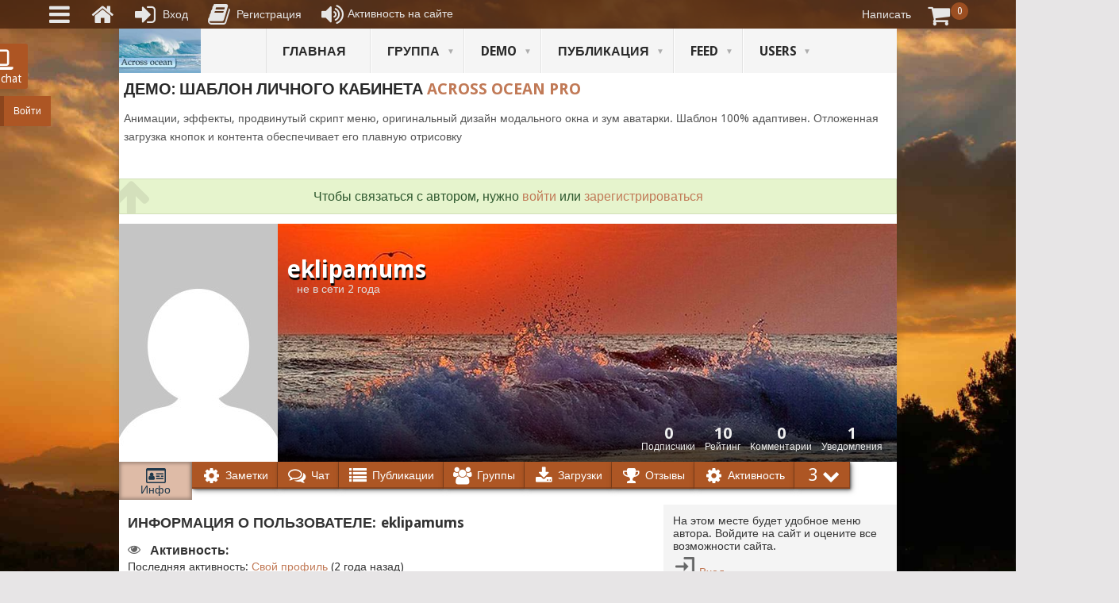

--- FILE ---
content_type: text/html; charset=UTF-8
request_url: https://across-ocean.otshelnik-fm.ru/author/eklipamums/
body_size: 20343
content:
<!DOCTYPE html>
<html lang="ru-RU">
<head>
<meta charset="UTF-8">
<meta name="viewport" content="width=device-width, initial-scale=1">
<link rel="profile" href="http://gmpg.org/xfn/11">
<link rel="pingback" href="https://across-ocean.otshelnik-fm.ru/xmlrpc.php">
<title>eklipamums | Otshelnik-Fm - разработчик</title>

<!-- All In One SEO Pack 3.7.1[263,321] -->
<meta name="robots" content="noindex,follow" />

<script type="application/ld+json" class="aioseop-schema">{"@context":"https://schema.org","@graph":[{"@type":"Organization","@id":"https://across-ocean.otshelnik-fm.ru/#organization","url":"https://across-ocean.otshelnik-fm.ru/","name":"Otshelnik-Fm - разработчик","sameAs":[]},{"@type":"WebSite","@id":"https://across-ocean.otshelnik-fm.ru/#website","url":"https://across-ocean.otshelnik-fm.ru/","name":"Otshelnik-Fm - разработчик","publisher":{"@id":"https://across-ocean.otshelnik-fm.ru/#organization"},"potentialAction":{"@type":"SearchAction","target":"https://across-ocean.otshelnik-fm.ru/?s={search_term_string}","query-input":"required name=search_term_string"}},{"@type":"ProfilePage","@id":"https://across-ocean.otshelnik-fm.ru/author/#profilepage","url":"https://across-ocean.otshelnik-fm.ru/author/","inLanguage":"ru-RU","name":false,"isPartOf":{"@id":"https://across-ocean.otshelnik-fm.ru/#website"},"breadcrumb":{"@id":"https://across-ocean.otshelnik-fm.ru/author/#breadcrumblist"}},{"@type":"Person","@id":"#person","name":"Владимир Otshelnik-Fm","sameAs":[],"mainEntityOfPage":{"@id":"#profilepage"}},{"@type":"BreadcrumbList","@id":"https://across-ocean.otshelnik-fm.ru/author/#breadcrumblist","itemListElement":[{"@type":"ListItem","position":1,"item":{"@type":"WebPage","@id":"https://across-ocean.otshelnik-fm.ru/","url":"https://across-ocean.otshelnik-fm.ru/","name":"Otshelnik-Fm - демо сайт дополнений к WP-Recall"}},{"@type":"ListItem","position":2,"item":{"@type":"WebPage","@id":"https://across-ocean.otshelnik-fm.ru/author/","url":"https://across-ocean.otshelnik-fm.ru/author/","name":false}}]}]}</script>
<!-- All In One SEO Pack -->
<link rel='dns-prefetch' href='//fonts.googleapis.com' />
<link rel='dns-prefetch' href='//s.w.org' />
<link rel="alternate" type="application/rss+xml" title="Otshelnik-Fm - разработчик &raquo; Лента" href="https://across-ocean.otshelnik-fm.ru/feed/" />
<link rel="alternate" type="application/rss+xml" title="Otshelnik-Fm - разработчик &raquo; Лента комментариев" href="https://across-ocean.otshelnik-fm.ru/comments/feed/" />
<link rel="alternate" type="application/rss+xml" title="Otshelnik-Fm - разработчик &raquo; Лента записей автора eklipamums" href="https://across-ocean.otshelnik-fm.ru/author/eklipamums/feed/" />
		<script type="text/javascript">
			window._wpemojiSettings = {"baseUrl":"https:\/\/s.w.org\/images\/core\/emoji\/13.0.1\/72x72\/","ext":".png","svgUrl":"https:\/\/s.w.org\/images\/core\/emoji\/13.0.1\/svg\/","svgExt":".svg","source":{"concatemoji":"https:\/\/across-ocean.otshelnik-fm.ru\/wp-includes\/js\/wp-emoji-release.min.js?ver=5.6.16"}};
			!function(e,a,t){var n,r,o,i=a.createElement("canvas"),p=i.getContext&&i.getContext("2d");function s(e,t){var a=String.fromCharCode;p.clearRect(0,0,i.width,i.height),p.fillText(a.apply(this,e),0,0);e=i.toDataURL();return p.clearRect(0,0,i.width,i.height),p.fillText(a.apply(this,t),0,0),e===i.toDataURL()}function c(e){var t=a.createElement("script");t.src=e,t.defer=t.type="text/javascript",a.getElementsByTagName("head")[0].appendChild(t)}for(o=Array("flag","emoji"),t.supports={everything:!0,everythingExceptFlag:!0},r=0;r<o.length;r++)t.supports[o[r]]=function(e){if(!p||!p.fillText)return!1;switch(p.textBaseline="top",p.font="600 32px Arial",e){case"flag":return s([127987,65039,8205,9895,65039],[127987,65039,8203,9895,65039])?!1:!s([55356,56826,55356,56819],[55356,56826,8203,55356,56819])&&!s([55356,57332,56128,56423,56128,56418,56128,56421,56128,56430,56128,56423,56128,56447],[55356,57332,8203,56128,56423,8203,56128,56418,8203,56128,56421,8203,56128,56430,8203,56128,56423,8203,56128,56447]);case"emoji":return!s([55357,56424,8205,55356,57212],[55357,56424,8203,55356,57212])}return!1}(o[r]),t.supports.everything=t.supports.everything&&t.supports[o[r]],"flag"!==o[r]&&(t.supports.everythingExceptFlag=t.supports.everythingExceptFlag&&t.supports[o[r]]);t.supports.everythingExceptFlag=t.supports.everythingExceptFlag&&!t.supports.flag,t.DOMReady=!1,t.readyCallback=function(){t.DOMReady=!0},t.supports.everything||(n=function(){t.readyCallback()},a.addEventListener?(a.addEventListener("DOMContentLoaded",n,!1),e.addEventListener("load",n,!1)):(e.attachEvent("onload",n),a.attachEvent("onreadystatechange",function(){"complete"===a.readyState&&t.readyCallback()})),(n=t.source||{}).concatemoji?c(n.concatemoji):n.wpemoji&&n.twemoji&&(c(n.twemoji),c(n.wpemoji)))}(window,document,window._wpemojiSettings);
		</script>
		<style type="text/css">
img.wp-smiley,
img.emoji {
	display: inline !important;
	border: none !important;
	box-shadow: none !important;
	height: 1em !important;
	width: 1em !important;
	margin: 0 .07em !important;
	vertical-align: -0.1em !important;
	background: none !important;
	padding: 0 !important;
}
</style>
	<link rel='stylesheet' id='wp-block-library-css'  href='https://across-ocean.otshelnik-fm.ru/wp-includes/css/dist/block-library/style.min.css?ver=5.6.16' type='text/css' media='all' />
<link rel='stylesheet' id='wp-block-library-theme-css'  href='https://across-ocean.otshelnik-fm.ru/wp-includes/css/dist/block-library/theme.min.css?ver=5.6.16' type='text/css' media='all' />
<link rel='stylesheet' id='tptn-style-left-thumbs-css'  href='https://across-ocean.otshelnik-fm.ru/wp-content/plugins/top-10/css/default-style.css?ver=1.0' type='text/css' media='all' />
<style id='tptn-style-left-thumbs-inline-css' type='text/css'>

img.tptn_thumb {
  width: 150px !important;
  height: 150px !important;
}
                
</style>
<link rel='stylesheet' id='rcl-awesome-css'  href='https://across-ocean.otshelnik-fm.ru/wp-content/plugins/wp-recall/assets/rcl-awesome/rcl-awesome.min.css?ver=16.26.5' type='text/css' media='all' />
<link rel='stylesheet' id='animate-css-css'  href='https://across-ocean.otshelnik-fm.ru/wp-content/plugins/wp-recall/assets/css/animate-css/animate.min.css?ver=16.26.5' type='text/css' media='all' />
<link rel='stylesheet' id='rcl-core-css'  href='https://across-ocean.otshelnik-fm.ru/wp-content/plugins/wp-recall/assets/css/core.css?ver=16.26.5' type='text/css' media='all' />
<link rel='stylesheet' id='rcl-users-list-css'  href='https://across-ocean.otshelnik-fm.ru/wp-content/plugins/wp-recall/assets/css/users.css?ver=16.26.5' type='text/css' media='all' />
<link rel='stylesheet' id='rcl-register-form-css'  href='https://across-ocean.otshelnik-fm.ru/wp-content/plugins/wp-recall/assets/css/regform.css?ver=16.26.5' type='text/css' media='all' />
<link rel='stylesheet' id='rcl-bar-css'  href='https://across-ocean.otshelnik-fm.ru/wp-content/plugins/wp-recall/assets/css/recallbar.css?ver=16.26.5' type='text/css' media='all' />
<link rel='stylesheet' id='ssi-modal-css'  href='https://across-ocean.otshelnik-fm.ru/wp-content/plugins/wp-recall/assets/js/ssi-modal/ssi-modal.min.css?ver=16.26.5' type='text/css' media='all' />
<link rel='stylesheet' id='af_front_head_style-css'  href='https://across-ocean.otshelnik-fm.ru/wp-content/wp-recall/templates/a-fixator-front-header.css?ver=16.26.5' type='text/css' media='all' />
<link rel='stylesheet' id='rcl-commerce-css'  href='https://across-ocean.otshelnik-fm.ru/wp-content/plugins/wp-recall/add-on/commerce/style.css?ver=16.26.5' type='text/css' media='all' />
<link rel='stylesheet' id='rcl-feed-css'  href='https://across-ocean.otshelnik-fm.ru/wp-content/plugins/wp-recall/add-on/feed/style.css?ver=16.26.5' type='text/css' media='all' />
<link rel='stylesheet' id='fst-style-css'  href='https://across-ocean.otshelnik-fm.ru/wp-content/wp-recall/add-on/feed-sexy-theme/assets/css/fst-style.css?ver=16.26.5' type='text/css' media='all' />
<link rel='stylesheet' id='rcl-publics-css'  href='https://across-ocean.otshelnik-fm.ru/wp-content/plugins/wp-recall/add-on/publicpost/style.css?ver=16.26.5' type='text/css' media='all' />
<link rel='stylesheet' id='rcl-rating-system-css'  href='https://across-ocean.otshelnik-fm.ru/wp-content/plugins/wp-recall/add-on/rating-system/style.css?ver=16.26.5' type='text/css' media='all' />
<link rel='stylesheet' id='rcl-chat-css'  href='https://across-ocean.otshelnik-fm.ru/wp-content/plugins/wp-recall/add-on/rcl-chat/style.css?ver=16.26.5' type='text/css' media='all' />
<link rel='stylesheet' id='rcl-user-account-css'  href='https://across-ocean.otshelnik-fm.ru/wp-content/plugins/wp-recall/add-on/user-balance/assets/css/style.css?ver=16.26.5' type='text/css' media='all' />
<link rel='stylesheet' id='rcl-wallet-css'  href='https://across-ocean.otshelnik-fm.ru/wp-content/wp-recall/add-on/money-wallet/style.css?ver=16.26.5' type='text/css' media='all' />
<link rel='stylesheet' id='gtr_style_grouplist-css'  href='https://across-ocean.otshelnik-fm.ru/wp-content/wp-recall/add-on/groups-theme-replace/assets/css/gtr-grouplist.css?ver=16.26.5' type='text/css' media='all' />
<link rel='stylesheet' id='review-css'  href='https://across-ocean.otshelnik-fm.ru/wp-content/wp-recall/add-on/review/style.css?ver=16.26.5' type='text/css' media='all' />
<link rel='stylesheet' id='fchat_style_guests-css'  href='https://across-ocean.otshelnik-fm.ru/wp-content/wp-recall/add-on/float-chat/inc/fchat-style-guests.min.css?ver=16.26.5' type='text/css' media='all' />
<link rel='stylesheet' id='mpr-second-css'  href='https://across-ocean.otshelnik-fm.ru/wp-content/wp-recall/add-on/magnific-popup-recall/mpr-style.css?ver=16.26.5' type='text/css' media='all' />
<link rel='stylesheet' id='wprs_style-css'  href='https://across-ocean.otshelnik-fm.ru/wp-content/wp-recall/add-on/wp-recall-spoiler/wpr-spoiler.css?ver=16.26.5' type='text/css' media='all' />
<link rel='stylesheet' id='lca-comments-css'  href='https://across-ocean.otshelnik-fm.ru/wp-content/wp-recall/add-on/latest-comments-author/style.css?ver=16.26.5' type='text/css' media='all' />
<link rel='stylesheet' id='aop_theme_style-css'  href='https://across-ocean.otshelnik-fm.ru/wp-content/wp-recall/add-on/across-ocean-pro/dist/across-ocean-pro-min.css?ver=16.26.5' type='text/css' media='all' />
<link rel='stylesheet' id='aca_style-css'  href='https://across-ocean.otshelnik-fm.ru/wp-content/wp-recall/add-on/ajax-contacts-author/inc/style.min.css?ver=16.26.5' type='text/css' media='all' />
<link rel='stylesheet' id='rcl-bookmarks-css'  href='https://across-ocean.otshelnik-fm.ru/wp-content/wp-recall/add-on/bookmarks/style.css?ver=16.26.5' type='text/css' media='all' />
<link rel='stylesheet' id='dmpro_style-css'  href='https://across-ocean.otshelnik-fm.ru/wp-content/wp-recall/add-on/download-monitor-to-wp-recall-pro/dlmp-style.css?ver=16.26.5' type='text/css' media='all' />
<link rel='stylesheet' id='gpf_core_css-css'  href='https://across-ocean.otshelnik-fm.ru/wp-content/wp-recall/add-on/group-frontage/assets/css/core.css?ver=16.26.5' type='text/css' media='all' />
<link rel='stylesheet' id='last-visitors-css'  href='https://across-ocean.otshelnik-fm.ru/wp-content/wp-recall/add-on/last-visitor/style.css?ver=16.26.5' type='text/css' media='all' />
<link rel='stylesheet' id='mbd_detect_style-css'  href='https://across-ocean.otshelnik-fm.ru/wp-content/wp-recall/add-on/mobile-detect/style.css?ver=16.26.5' type='text/css' media='all' />
<link rel='stylesheet' id='rcl-notes-css'  href='https://across-ocean.otshelnik-fm.ru/wp-content/wp-recall/add-on/notes/style.css?ver=16.26.5' type='text/css' media='all' />
<link rel='stylesheet' id='ntf_style-css'  href='https://across-ocean.otshelnik-fm.ru/wp-content/wp-recall/add-on/notes-frontage/style.css?ver=16.26.5' type='text/css' media='all' />
<link rel='stylesheet' id='rcl-social-css'  href='https://across-ocean.otshelnik-fm.ru/wp-content/wp-recall/add-on/social/style.css?ver=16.26.5' type='text/css' media='all' />
<link rel='stylesheet' id='rsif_css-css'  href='https://across-ocean.otshelnik-fm.ru/wp-content/wp-recall/add-on/rating-5-star-in-faces/style.css?ver=16.26.5' type='text/css' media='all' />
<link rel='stylesheet' id='uit_style-css'  href='https://across-ocean.otshelnik-fm.ru/wp-content/wp-recall/add-on/user-info-tab/assets/style-uit.min.css?ver=16.26.5' type='text/css' media='all' />
<link rel='stylesheet' id='glrd-style-css'  href='https://across-ocean.otshelnik-fm.ru/wp-content/wp-recall/add-on/gallery-reload/assets/style.css?ver=16.26.5' type='text/css' media='all' />
<link rel='stylesheet' id='libt_guest_css-css'  href='https://across-ocean.otshelnik-fm.ru/wp-content/wp-recall/add-on/liberty-tabs/assets/css/liberty-guest.css?ver=16.26.5' type='text/css' media='all' />
<link rel='stylesheet' id='ynl_style-css'  href='https://across-ocean.otshelnik-fm.ru/wp-content/wp-recall/add-on/you-need-to-login/css/ynl.min.css?ver=16.26.5' type='text/css' media='all' />
<link rel='stylesheet' id='ynl_style_float-css'  href='https://across-ocean.otshelnik-fm.ru/wp-content/wp-recall/add-on/you-need-to-login/css/ynl-float-form.min.css?ver=16.26.5' type='text/css' media='all' />
<link rel='stylesheet' id='bip_general_style-css'  href='https://across-ocean.otshelnik-fm.ru/wp-content/wp-recall/add-on/birthday-in-profile/css/birthday-style.css?ver=16.26.5' type='text/css' media='all' />
<link rel='stylesheet' id='bip_lk_style-css'  href='https://across-ocean.otshelnik-fm.ru/wp-content/wp-recall/add-on/birthday-in-profile/css/birthday-lk.css?ver=16.26.5' type='text/css' media='all' />
<link rel='stylesheet' id='rcl-notifications-css'  href='https://across-ocean.otshelnik-fm.ru/wp-content/wp-recall/add-on/notification/style.css?ver=16.26.5' type='text/css' media='all' />
<link rel='stylesheet' id='vrm-style-css'  href='https://across-ocean.otshelnik-fm.ru/wp-content/wp-recall/add-on/video-room/assets/style.css?ver=16.26.5' type='text/css' media='all' />
<link rel='stylesheet' id='grpb_guest_style-css'  href='https://across-ocean.otshelnik-fm.ru/wp-content/wp-recall/add-on/group-publisher/assets/css/guest-style.css?ver=16.26.5' type='text/css' media='all' />
<link rel='stylesheet' id='lop_core_css-css'  href='https://across-ocean.otshelnik-fm.ru/wp-content/wp-recall/add-on/otfm-list-of-publications/assets/css/lop-core.css?ver=16.26.5' type='text/css' media='all' />
<link rel='stylesheet' id='af_front_footer_style-css'  href='https://across-ocean.otshelnik-fm.ru/wp-content/wp-recall/templates/a-fixator-front-footer.css?ver=16.26.5' type='text/css' media='all' />
<link rel='stylesheet' id='dlm-frontend-css'  href='https://across-ocean.otshelnik-fm.ru/wp-content/plugins/download-monitor/assets/css/frontend.css?ver=5.6.16' type='text/css' media='all' />
<link rel='stylesheet' id='point-style-css'  href='https://across-ocean.otshelnik-fm.ru/wp-content/themes/point-children/style.css?ver=5.6.16' type='text/css' media='all' />
<style id='point-style-inline-css' type='text/css'>

		a:hover, .menu .current-menu-item > a, .menu .current-menu-item, .current-menu-ancestor > a.sf-with-ul, .current-menu-ancestor, footer .textwidget a, .single_post a:not(.wp-block-button__link), #commentform a, .copyrights a:hover, a, footer .widget li a:hover, .menu > li:hover > a, .single_post .post-info a, .post-info a, .readMore a, .reply a, .fn a, .carousel a:hover, .single_post .related-posts a:hover, .sidebar.c-4-12 .textwidget a, footer .textwidget a, .sidebar.c-4-12 a:hover, .title a:hover, .trending-articles li a:hover { color: #c17a57; }
		.review-result, .review-total-only { color: #c17a57!important; }
		.nav-previous a, .nav-next a, .sub-menu, #commentform input#submit, .tagcloud a, #tabber ul.tabs li a.selected, .featured-cat, .mts-subscribe input[type='submit'], .pagination a, .widget .wpt_widget_content #tags-tab-content ul li a, .latestPost-review-wrapper, .pagination .dots, .primary-navigation #wpmm-megamenu .wpmm-posts .wpmm-pagination a, #wpmm-megamenu .review-total-only, body .latestPost-review-wrapper, .review-type-circle.wp-review-show-total { background: #c17a57; color: #fff; } .header-button { background: #38B7EE; } #logo a { color: ##555; }
		
		
</style>
<link rel='stylesheet' id='theme-slug-fonts-css'  href='//fonts.googleapis.com/css?family=Droid+Sans%3A400%2C700&#038;subset=latin-ext' type='text/css' media='all' />
<script type='text/javascript' src='https://across-ocean.otshelnik-fm.ru/wp-includes/js/jquery/jquery.min.js?ver=3.5.1' id='jquery-core-js'></script>
<script type='text/javascript' src='https://across-ocean.otshelnik-fm.ru/wp-includes/js/jquery/jquery-migrate.min.js?ver=3.3.2' id='jquery-migrate-js'></script>
<script type='text/javascript' id='rcl-core-scripts-js-extra'>
/* <![CDATA[ */
var Rcl = {"ajaxurl":"https:\/\/across-ocean.otshelnik-fm.ru\/wp-admin\/admin-ajax.php","wpurl":"https:\/\/across-ocean.otshelnik-fm.ru","rcl_url":"https:\/\/across-ocean.otshelnik-fm.ru\/wp-content\/plugins\/wp-recall\/","user_ID":"0","nonce":"833d290400","local":{"save":"\u0421\u043e\u0445\u0440\u0430\u043d\u0438\u0442\u044c","close":"\u0417\u0430\u043a\u0440\u044b\u0442\u044c","wait":"\u041f\u043e\u0434\u043e\u0436\u0434\u0438\u0442\u0435","preview":"\u041f\u0440\u0435\u0434\u043f\u0440\u043e\u0441\u043c\u043e\u0442\u0440","error":"\u041e\u0448\u0438\u0431\u043a\u0430","loading":"\u0417\u0430\u0433\u0440\u0443\u0437\u043a\u0430","upload":"\u0417\u0430\u0433\u0440\u0443\u0437\u0438\u0442\u044c","cancel":"\u041e\u0442\u043c\u0435\u043d\u0430","no_repeat_pass":"\u041f\u043e\u0432\u0442\u043e\u0440 \u043f\u0430\u0440\u043e\u043b\u044f \u043d\u0435 \u0432\u0435\u0440\u043d\u044b\u0439!","publish":"\u041f\u0443\u0431\u043b\u0438\u043a\u043e\u0432\u0430\u0442\u044c","save_draft":"\u0421\u043e\u0445\u0440\u0430\u043d\u0438\u0442\u044c \u043a\u0430\u043a \u0447\u0435\u0440\u043d\u043e\u0432\u0438\u043a","edit":"\u0420\u0435\u0434\u0430\u043a\u0442\u0438\u0440\u043e\u0432\u0430\u0442\u044c","edit_box_title":"\u0411\u044b\u0441\u0442\u0440\u043e\u0435 \u0440\u0435\u0434\u0430\u043a\u0442\u0438\u0440\u043e\u0432\u0430\u043d\u0438\u0435","allowed_downloads":"\u041f\u0440\u0435\u0432\u044b\u0448\u0435\u043d\u043e \u043c\u0430\u0441\u0438\u043c\u0430\u043b\u044c\u043d\u043e\u0435 \u043a\u043e\u043b-\u0432\u043e \u0444\u0430\u0439\u043b\u043e\u0432 \u0434\u043b\u044f \u0437\u0430\u0433\u0440\u0443\u0437\u043a\u0438! \u041c\u0430\u043a\u0441:","upload_size_public":"\u041f\u0440\u0435\u0432\u044b\u0448\u0435\u043d \u043c\u0430\u043a\u0441\u0438\u043c\u0430\u043b\u044c\u043d\u044b\u0439 \u0440\u0430\u0437\u043c\u0435\u0440 \u0444\u0430\u0439\u043b\u0430! \u041c\u0430\u043a\u0441:","empty_mess":"\u041d\u0430\u043f\u0438\u0448\u0438\u0442\u0435 \u0445\u043e\u0442\u044c \u0447\u0442\u043e-\u0442\u043e","max_words":"\u041f\u0440\u0435\u0432\u044b\u0448\u0435\u043d \u043c\u0430\u043a\u0441\u0438\u043c\u0430\u043b\u044c\u043d\u044b\u0439 \u0440\u0430\u0437\u043c\u0435\u0440 \u0441\u043e\u043e\u0431\u0449\u0435\u043d\u0438\u044f","upload_size_chat":"\u041f\u0440\u0435\u0432\u044b\u0448\u0435\u043d \u043c\u0430\u0441\u0438\u043c\u0430\u043b\u044c\u043d\u044b\u0439 \u0440\u0430\u0437\u043c\u0435\u0440 \u0444\u0430\u0439\u043b\u0430! \u041c\u0430\u043a\u0441. 2 \u041c\u0411","transfer_funds":"\u041f\u0435\u0440\u0435\u0432\u043e\u0434 \u0441\u0440\u0435\u0434\u0441\u0442\u0432","transfer":"\u041f\u0435\u0440\u0435\u0432\u043e\u0434","enter_transfer_sum":"\u0423\u043a\u0430\u0436\u0438\u0442\u0435 \u0441\u0443\u043c\u043c\u0443 \u043f\u0435\u0440\u0435\u0432\u043e\u0434\u0430","enter_int":"\u0423\u043a\u0430\u0436\u0438\u0442\u0435 \u0447\u0438\u0441\u043b\u043e","are_you_sore":"\u0412\u044b \u0443\u0432\u0435\u0440\u0435\u043d\u044b?","insufficient_funds":"\u041d\u0435\u0434\u043e\u0441\u0442\u0430\u0442\u043e\u0447\u043d\u043e \u0441\u0440\u0435\u0434\u0441\u0442\u0432 \u043d\u0430 \u043b\u0438\u0447\u043d\u043e\u043c \u0441\u0447\u0435\u0442\u0443!","title_user_info":"\u041f\u043e\u0434\u0440\u043e\u0431\u043d\u0430\u044f \u0438\u043d\u0444\u043e\u0440\u043c\u0430\u0446\u0438\u044f"},"mobile":"0","https":"1","errors":{"required":"\u0417\u0430\u043f\u043e\u043b\u043d\u0438\u0442\u0435 \u0432\u0441\u0435 \u043e\u0431\u044f\u0437\u0430\u0442\u0435\u043b\u044c\u043d\u044b\u0435 \u043f\u043e\u043b\u044f","pattern":"\u0423\u043a\u0430\u0436\u0438\u0442\u0435 \u0434\u0430\u043d\u043d\u044b\u0435 \u0432 \u0442\u0440\u0435\u0431\u0443\u0435\u043c\u043e\u043c \u0444\u043e\u0440\u043c\u0430\u0442\u0435","number_range":"\u0423\u043a\u0430\u0436\u0438\u0442\u0435 \u0447\u0438\u0441\u043b\u043e \u0432 \u043f\u0440\u0435\u0434\u0435\u043b\u0430\u0445 \u0440\u0430\u0437\u0440\u0435\u0448\u0435\u043d\u043d\u043e\u0433\u043e \u0434\u0438\u0430\u043f\u0430\u0437\u043e\u043d\u0430","file_max_size":"\u0420\u0430\u0437\u043c\u0435\u0440 \u0444\u0430\u0439\u043b\u0430 \u043f\u0440\u0435\u0432\u044b\u0448\u0435\u043d","file_min_size":"\u041d\u0435\u0434\u043e\u0441\u0442\u0430\u0442\u043e\u0447\u043d\u044b\u0439 \u0440\u0430\u0437\u043c\u0435\u0440 \u0438\u0437\u043e\u0431\u0440\u0430\u0436\u0435\u043d\u0438\u044f","file_max_num":"\u041a\u043e\u043b\u0438\u0447\u0435\u0441\u0442\u0432\u043e \u0444\u0430\u0439\u043b\u043e\u0432 \u043f\u0440\u0435\u0432\u044b\u0448\u0435\u043d\u043e","file_accept":"\u041d\u0435\u0432\u0435\u0440\u043d\u044b\u0439 \u0442\u0438\u043f \u0444\u0430\u0439\u043b\u0430","cats_important":"\u0412\u044b\u0431\u0440\u0430\u0442\u044c \u043a\u0430\u0442\u0435\u0433\u043e\u0440\u0438\u044e"},"chat":{"sounds":"https:\/\/across-ocean.otshelnik-fm.ru\/wp-content\/plugins\/wp-recall\/add-on\/rcl-chat\/sounds\/","delay":"15","inactivity":"3","file_size":"2"},"account":{"currency":"<i class=\"rcli fa-rub\"><\/i>"},"groups":{"avatar_size":40000},"magni_r":{"close":"\u0417\u0430\u043a\u0440\u044b\u0442\u044c (Esc)","prev":"\u041f\u0440\u0435\u0434\u044b\u0434\u0443\u0449\u0435\u0435","next":"\u0421\u043b\u0435\u0434\u0443\u044e\u0449\u0435\u0435","of":"\u0438\u0437","img":"\u0418\u0437\u043e\u0431\u0440\u0430\u0436\u0435\u043d\u0438\u0435","not_load":"\u043d\u0435 \u043c\u043e\u0436\u0435\u0442 \u0431\u044b\u0442\u044c \u0437\u0430\u0433\u0440\u0443\u0436\u0435\u043d\u043e"},"bookmarks":{"groups":[],"url_page":"across-ocean.otshelnik-fm.ru%2Fauthor%2Feklipamums%2F"},"post_ID":"0","office_ID":"4605"};
/* ]]> */
</script>
<script type='text/javascript' src='https://across-ocean.otshelnik-fm.ru/wp-content/plugins/wp-recall/assets/js/core.js?ver=16.26.5' id='rcl-core-scripts-js'></script>
<script type='text/javascript' src='https://across-ocean.otshelnik-fm.ru/wp-content/plugins/wp-recall/assets/js/ssi-modal/ssi-modal.min.js?ver=16.26.5' id='ssi-modal-js'></script>
<script type='text/javascript' src='https://across-ocean.otshelnik-fm.ru/wp-content/plugins/wp-recall/assets/js/scripts.js?ver=16.26.5' id='rcl-primary-scripts-js'></script>
<script type='text/javascript' src='https://across-ocean.otshelnik-fm.ru/wp-content/plugins/wp-recall/add-on/commerce/js/scripts.js?ver=16.26.5' id='rcl-commerce-js'></script>
<script type='text/javascript' src='https://across-ocean.otshelnik-fm.ru/wp-content/plugins/wp-recall/add-on/feed/js/scripts.js?ver=16.26.5' id='rcl-feed-js'></script>
<script type='text/javascript' src='https://across-ocean.otshelnik-fm.ru/wp-content/plugins/wp-recall/add-on/publicpost/js/scripts.js?ver=16.26.5' id='rcl-publics-js'></script>
<script type='text/javascript' src='https://across-ocean.otshelnik-fm.ru/wp-content/plugins/wp-recall/add-on/rating-system/js/scripts.js?ver=16.26.5' id='rcl-rating-system-js'></script>
<script type='text/javascript' src='https://across-ocean.otshelnik-fm.ru/wp-content/plugins/wp-recall/add-on/rcl-chat/js/scripts.js?ver=16.26.5' id='rcl-chat-js'></script>
<script type='text/javascript' src='https://across-ocean.otshelnik-fm.ru/wp-content/plugins/wp-recall/add-on/user-balance/assets/js/scripts.js?ver=16.26.5' id='rcl-user-account-js'></script>
<script type='text/javascript' src='https://across-ocean.otshelnik-fm.ru/wp-content/wp-recall/add-on/money-wallet/js/scripts.js?ver=16.26.5' id='rcl-wallet-js'></script>
<script type='text/javascript' src='https://across-ocean.otshelnik-fm.ru/wp-content/plugins/wp-recall/add-on/groups/js/scripts.js?ver=16.26.5' id='rcl-groups-js'></script>
<script type='text/javascript' src='https://across-ocean.otshelnik-fm.ru/wp-content/wp-recall/add-on/ajax-contacts-author/inc/script.min.js?ver=16.26.5' id='aca_scripts-js'></script>
<script type='text/javascript' src='https://across-ocean.otshelnik-fm.ru/wp-content/wp-recall/add-on/bookmarks/js/scripts.js?ver=16.26.5' id='rcl-bookmarks-js'></script>
<script type='text/javascript' src='https://across-ocean.otshelnik-fm.ru/wp-content/wp-recall/add-on/gallery-reload/assets/scripts.js?ver=16.26.5' id='glrd-scripts-js'></script>
<script type='text/javascript' src='https://across-ocean.otshelnik-fm.ru/wp-content/wp-recall/add-on/video-room/assets/scripts.js?ver=16.26.5' id='vrm-scripts-js'></script>
<script type='text/javascript' src='https://across-ocean.otshelnik-fm.ru/wp-content/plugins/wp-recall/functions/supports/js/user-details.js?ver=16.26.5' id='rcl-user-info-js'></script>
<script type='text/javascript' src='https://across-ocean.otshelnik-fm.ru/wp-content/themes/point/js/customscripts.js?ver=5.6.16' id='point-customscripts-js'></script>
<link rel="https://api.w.org/" href="https://across-ocean.otshelnik-fm.ru/wp-json/" /><link rel="alternate" type="application/json" href="https://across-ocean.otshelnik-fm.ru/wp-json/wp/v2/users/4605" /><link rel="EditURI" type="application/rsd+xml" title="RSD" href="https://across-ocean.otshelnik-fm.ru/xmlrpc.php?rsd" />
<link rel="wlwmanifest" type="application/wlwmanifest+xml" href="https://across-ocean.otshelnik-fm.ru/wp-includes/wlwmanifest.xml" /> 
<meta name="generator" content="WordPress 5.6.16" />
<style type="text/css">.recentcomments a{display:inline !important;padding:0 !important;margin:0 !important;}</style>		<style type="text/css">
							.site-title a,
				.site-description {
					color: #2a2a2a;
				}
						</style>
		<style type="text/css" id="custom-background-css">
body.custom-background { background-image: url("https://across-ocean.otshelnik-fm.ru/wp-content/uploads/2017/12/background.jpg"); background-position: left top; background-size: cover; background-repeat: no-repeat; background-attachment: fixed; }
</style>
	<div id="ynl_form" class="ynl_one"><a href="#" class="recall-button rcl-login"><i class="rcli fa-sign-in"></i><span>Войти</span></a></div><style>a.recall-button,span.recall-button,.recall-button.rcl-upload-button,input[type="submit"].recall-button,input[type="submit"] .recall-button,input[type="button"].recall-button,input[type="button"] .recall-button,a.recall-button:hover,.recall-button.rcl-upload-button:hover,input[type="submit"].recall-button:hover,input[type="submit"] .recall-button:hover,input[type="button"].recall-button:hover,input[type="button"] .recall-button:hover{background: rgb(173, 86, 36);}a.recall-button.active,a.recall-button.active:hover,a.recall-button.filter-active,a.recall-button.filter-active:hover,a.data-filter.filter-active,a.data-filter.filter-active:hover{background: rgba(173, 86, 36, 0.4);}.rcl_preloader i{color:rgb(173,86,36);}.rcl-user-details .status-user-rcl::before{border-left-color:rgb(173,86,36);}.rows-list .status-user-rcl::before{border-top-color:rgb(173,86,36);}.status-user-rcl{border-color:rgb(173,86,36);}.rcl-field-input input[type="checkbox"]:checked + label.block-label::before,.rcl-field-input input[type="radio"]:checked + label.block-label::before{background:rgb(173,86,36);border-color:rgb(173,86,36);}.rcl-rating-box.box-stars .vote-star:nth-child(1) .fa-star::before {background-image: url(https://across-ocean.otshelnik-fm.ru/wp-content/uploads/2020/12/rating-5-star-in-faces_1.png);}.rcl-rating-box.box-stars .vote-star:nth-child(2) .fa-star::before {background-image: url(https://across-ocean.otshelnik-fm.ru/wp-content/uploads/2020/12/rating-5-star-in-faces_2.png);}.rcl-rating-box.box-stars .vote-star:nth-child(3) .fa-star::before {background-image: url(https://across-ocean.otshelnik-fm.ru/wp-content/uploads/2020/12/rating-5-star-in-faces_3.png);}.rcl-rating-box.box-stars .vote-star:nth-child(4) .fa-star::before {background-image: url(https://across-ocean.otshelnik-fm.ru/wp-content/uploads/2020/12/rating-5-star-in-faces_4.png);}.rcl-rating-box.box-stars .vote-star:nth-child(5) .fa-star::before {background-image: url(https://across-ocean.otshelnik-fm.ru/wp-content/uploads/2020/12/rating-5-star-in-faces_5.png);}body .rcl-bttn.rcl-bttn__type-primary {background-color: rgb(173,86,36);}.rcl-bttn.rcl-bttn__type-primary.rcl-bttn__active {background-color: rgba(173, 86, 36, 0.4);}.rcl-bttn.rcl-bttn__type-simple.rcl-bttn__active {box-shadow: 0 -5px 0 -3px rgb(173, 86, 36) inset;}body .rcl-bttn.rcl-bttn__type-primary {color: #fff;}body .rcl-bttn,.rcl-bttn.rcl-bttn__size-small {font-size: 12.04px;}.rcl-bttn.rcl-bttn__size-standart {font-size: 14px;}.rcl-bttn.rcl-bttn__size-medium {font-size: 16.24px;}.rcl-bttn__type-clear.rcl-bttn__mod-only-icon.rcl-bttn__size-medium,.rcl-bttn.rcl-bttn__size-large {font-size: 18.62px;}.rcl-bttn.rcl-bttn__size-big {font-size: 21px;}.rcl-bttn__type-clear.rcl-bttn__mod-only-icon.rcl-bttn__size-large {font-size: 23.24px;}.rcl-bttn__type-clear.rcl-bttn__mod-only-icon.rcl-bttn__size-big {font-size: 28px;}:root{;--rclHex:#ad5624;--rclRgb:173,86,36;--rclRgbDark:78,39,16;--rclRgbLight:242,120,50;--rclRgbFlip:62,127,164;}.rcl-chat .message-box::before{border-right-color:rgba(173,86,36,0.15);}.rcl-chat .message-box{background:rgba(173,86,36,0.15);}.rcl-chat .nth .message-box::before{border-right-color:rgba(173,86,36,0.35);}.rcl-chat .nth .message-box {background:rgba(173,86,36,0.35);}.fc_wrap{background-color: rgb(173,86,36);}#ttwpr_table a:hover {text-decoration: underline;}.tt_wpr_total {align-items: center;display: flex;white-space: nowrap;}.tt_wpr_total .rcli {color: #2eae5c;font-size: .7em;margin: 0 8px 0 0;}.ttwpr_type {align-self: center;color: #999;}.rcl_author_postlist .rcl-table__row:not(.rcl-table__row-header) > div:nth-child(2) a {flex-grow: 1;}.rcl_author_postlist .rcl-table__row:not(.rcl-table__row-header) > div:nth-child(2) .rating-rcl {order: 1;}#lk-conteyner{background-image: url(https://across-ocean.otshelnik-fm.ru/wp-content/wp-recall/add-on/across-ocean-pro/img/default-cover.jpg?vers=1606760760);}.dmpro_block .dmpro_item {width: 32%;}.rcl-rating-box.box-stars .vote-star:nth-child(1):hover .fa-star::after {content: "Ужас!";}.rcl-rating-box.box-stars .vote-star:nth-child(2):hover .fa-star::after {content: "Печаль";}.rcl-rating-box.box-stars .vote-star:nth-child(3):hover .fa-star::after {content: "Пойдёт";}.rcl-rating-box.box-stars .vote-star:nth-child(4):hover .fa-star::after {content: "Хорошо";}.rcl-rating-box.box-stars .vote-star:nth-child(5):hover .fa-star::after {content: "Отлично!!";}html {margin-top:36px !important;}* html body {margin-top:36px !important;}#recallbar {background:rgba(78,39,16,0.85);}#recallbar .rcb_menu,#recallbar .pr_sub_menu {border-top: 2px solid rgba(173,86,36,0.8);}#recallbar .rcb_right_menu:hover {border-left: 2px solid rgba(173,86,36,0.8);}#recallbar .rcb_right_menu .fa-ellipsis-h {color: rgba(173,86,36,0.8);}#recallbar .rcb_nmbr {background: rgba(173,86,36,0.8);}#recallbar .rcb_menu,#recallbar .pr_sub_menu,#recallbar .rcb_menu .sub-menu {background: rgba(78,39,16,0.95);}.rcb_icon div.rcb_hiden span {background: rgba(78,39,16,0.9);border-top: 2px solid rgba(173,86,36,0.8);}.rcl-rating-box.box-stars .fa-star::before {width: 48px;height: 48px;background-size: 48px;}</style>


</head>

<body id="blog" class="archive author author-eklipamums author-4605 custom-background wp-embed-responsive boxed cslayout otfm_guest uit_run">

<div class="main-container clear">

			<header id="masthead" class="site-header" role="banner">
			<div class="site-branding">
															<h2 id="logo" class="image-logo" itemprop="headline">
							<a href="https://across-ocean.otshelnik-fm.ru"><img src="https://across-ocean.otshelnik-fm.ru/wp-content/uploads/2015/08/across-ocean11-e1470338702119.jpg" alt="Otshelnik-Fm &#8212; разработчик"></a>
						</h2><!-- END #logo -->
									
				<a href="#" id="pull" class="toggle-mobile-menu">Меню</a>
				<div class="primary-navigation">
					<nav id="navigation" class="mobile-menu-wrapper" role="navigation">
						<ul id="menu-menu" class="menu clearfix"><li id="menu-item-325" class="menu-item menu-item-type-custom menu-item-object-custom menu-item-home"><a href="https://across-ocean.otshelnik-fm.ru">Главная<br /><span class="sub"></span></a></li>
<li id="menu-item-390" class="menu-item menu-item-type-custom menu-item-object-custom menu-item-has-children"><a href="https://across-ocean.otshelnik-fm.ru/groups/dlya-testirovaniya/">Группа<br /><span class="sub"></span></a>
<ul class="sub-menu">
	<li id="menu-item-1016" class="menu-item menu-item-type-post_type menu-item-object-page"><a href="https://across-ocean.otshelnik-fm.ru/spisok-vsex-grupp/">Список всех групп<br /><span class="sub"></span></a></li>
	<li id="menu-item-2370" class="menu-item menu-item-type-post_type menu-item-object-page"><a href="https://across-ocean.otshelnik-fm.ru/forum/">Форум<br /><span class="sub"></span></a></li>
	<li id="menu-item-499" class="menu-item menu-item-type-custom menu-item-object-custom"><a href="https://across-ocean.otshelnik-fm.ru/groups/tretya-gruppa-s-dlinnym-nazvaniem-prizvannaya-razorvat-shablony/">Приватная группа<br /><span class="sub"></span></a></li>
	<li id="menu-item-1102" class="menu-item menu-item-type-post_type menu-item-object-page"><a href="https://across-ocean.otshelnik-fm.ru/all-image-users/">Галерея всех пользователей<br /><span class="sub"></span></a></li>
	<li id="menu-item-1334" class="menu-item menu-item-type-post_type menu-item-object-page"><a href="https://across-ocean.otshelnik-fm.ru/vse-video-polzovatelej/">Все видео пользователей<br /><span class="sub"></span></a></li>
	<li id="menu-item-501" class="menu-item menu-item-type-custom menu-item-object-custom"><a href="https://across-ocean.otshelnik-fm.ru/glav/dlinnyj-zagolovok-dlya-testa-samoj-net-ne-samoj-nikchemnoj-zapisi/">Отдельная запись. Рейтинги записи и комментариев<br /><span class="sub"></span></a></li>
	<li id="menu-item-1262" class="menu-item menu-item-type-post_type menu-item-object-page"><a href="https://across-ocean.otshelnik-fm.ru/tovar-plitkoj-2-v-ryad/">Товар плиткой 2 в ряд<br /><span class="sub"></span></a></li>
	<li id="menu-item-1261" class="menu-item menu-item-type-post_type menu-item-object-page"><a href="https://across-ocean.otshelnik-fm.ru/tovar-plitkoj-3-v-ryad/">Товар плиткой 3 в ряд<br /><span class="sub"></span></a></li>
	<li id="menu-item-1260" class="menu-item menu-item-type-post_type menu-item-object-page"><a href="https://across-ocean.otshelnik-fm.ru/tovar-plitkoj-4-v-ryad/">Товар плиткой 4 в ряд<br /><span class="sub"></span></a></li>
	<li id="menu-item-1259" class="menu-item menu-item-type-post_type menu-item-object-page"><a href="https://across-ocean.otshelnik-fm.ru/tovar-spiskom/">Товар списком<br /><span class="sub"></span></a></li>
	<li id="menu-item-1393" class="menu-item menu-item-type-custom menu-item-object-custom"><a href="https://across-ocean.otshelnik-fm.ru/products/">Все товары магазина<br /><span class="sub"></span></a></li>
	<li id="menu-item-1803" class="menu-item menu-item-type-post_type menu-item-object-page"><a href="https://across-ocean.otshelnik-fm.ru/chat/">Чат<br /><span class="sub"></span></a></li>
	<li id="menu-item-2780" class="menu-item menu-item-type-post_type menu-item-object-page"><a href="https://across-ocean.otshelnik-fm.ru/notisy-wp-recall-v16-18-1/">Нотисы WP-Recall v16.18.1<br /><span class="sub"></span></a></li>
</ul>
</li>
<li id="menu-item-1802" class="menu-item menu-item-type-custom menu-item-object-custom menu-item-has-children"><a href="#">Demo<br /><span class="sub"></span></a>
<ul class="sub-menu">
	<li id="menu-item-2918" class="menu-item menu-item-type-custom menu-item-object-custom"><a href="https://across-ocean.otshelnik-fm.ru/otfm-list-of-publications/">OTFM List of Publications &#8212; все записи сайта с бесконечной загрузкой<br /><span class="sub"></span></a></li>
	<li id="menu-item-2951" class="menu-item menu-item-type-custom menu-item-object-custom"><a href="https://across-ocean.otshelnik-fm.ru/?otfm_go_lk=inform">UNA Subscriptions &#8212; подписки на события сайта (нужно залогиниться)<br /><span class="sub"></span></a></li>
	<li id="menu-item-2952" class="menu-item menu-item-type-custom menu-item-object-custom"><a href="https://across-ocean.otshelnik-fm.ru/?otfm_go_lk=direct">Direct Message &#8212; директ как в инстаграм (нужно залогиниться)<br /><span class="sub"></span></a></li>
	<li id="menu-item-2978" class="menu-item menu-item-type-post_type menu-item-object-page"><a href="https://across-ocean.otshelnik-fm.ru/feed-2/">Feed Sexy Theme &#8212; новая лента подписок<br /><span class="sub"></span></a></li>
	<li id="menu-item-2945" class="menu-item menu-item-type-post_type menu-item-object-post"><a href="https://across-ocean.otshelnik-fm.ru/rating-5-star-in-faces/">Rating 5-star in Faces<br /><span class="sub"></span></a></li>
	<li id="menu-item-2604" class="menu-item menu-item-type-post_type menu-item-object-post"><a href="https://across-ocean.otshelnik-fm.ru/universe-activity-modal-ruchnoj-vyvod-zapisi-v-modalnom-okne/">Universe Activity Modal — ручной вывод записи в модальном окне<br /><span class="sub"></span></a></li>
	<li id="menu-item-2605" class="menu-item menu-item-type-post_type menu-item-object-post"><a href="https://across-ocean.otshelnik-fm.ru/universe-activity-comments/">Universe Activity Comments — последние комментарии сайта<br /><span class="sub"></span></a></li>
	<li id="menu-item-2441" class="menu-item menu-item-type-custom menu-item-object-custom"><a href="https://across-ocean.otshelnik-fm.ru/top-secret-addons/">Universe Activity Extended<br /><span class="sub"></span></a></li>
	<li id="menu-item-2538" class="menu-item menu-item-type-post_type menu-item-object-page"><a href="https://across-ocean.otshelnik-fm.ru/rasshirennaya-statistika-prime-forum/">Расширенная статистика Prime Forum<br /><span class="sub"></span></a></li>
	<li id="menu-item-2625" class="menu-item menu-item-type-post_type menu-item-object-post"><a href="https://across-ocean.otshelnik-fm.ru/birthday-in-profile/">Birthday in Profile — дни рождения на сайте<br /><span class="sub"></span></a></li>
	<li id="menu-item-2233" class="menu-item menu-item-type-post_type menu-item-object-post"><a href="https://across-ocean.otshelnik-fm.ru/download-monitor-to-wp-recall-pro/">Download Monitor to WP-Recall Pro<br /><span class="sub"></span></a></li>
	<li id="menu-item-2087" class="menu-item menu-item-type-post_type menu-item-object-post"><a href="https://across-ocean.otshelnik-fm.ru/ajax-contacts-author/">Ajax Contacts Author<br /><span class="sub"></span></a></li>
	<li id="menu-item-2062" class="menu-item menu-item-type-custom menu-item-object-custom"><a href="https://across-ocean.otshelnik-fm.ru/mobile-detect/">Mobile Detect<br /><span class="sub"></span></a></li>
	<li id="menu-item-2009" class="menu-item menu-item-type-custom menu-item-object-custom"><a href="https://across-ocean.otshelnik-fm.ru/smart-rating-for-comments/">Smart Rating For Comments<br /><span class="sub"></span></a></li>
	<li id="menu-item-1822" class="menu-item menu-item-type-custom menu-item-object-custom"><a href="https://across-ocean.otshelnik-fm.ru/magnific-popup-recall-demo/">Magnific Popup Recall<br /><span class="sub"></span></a></li>
	<li id="menu-item-1813" class="menu-item menu-item-type-custom menu-item-object-custom"><a href="https://across-ocean.otshelnik-fm.ru/notes-frontage-demo/">Notes Frontage<br /><span class="sub"></span></a></li>
	<li id="menu-item-1793" class="menu-item menu-item-type-post_type menu-item-object-page"><a href="https://across-ocean.otshelnik-fm.ru/group-frontage-demo/">Group Frontage<br /><span class="sub"></span></a></li>
	<li id="menu-item-2809" class="menu-item menu-item-type-post_type menu-item-object-page"><a href="https://across-ocean.otshelnik-fm.ru/you-need-to-login-demo/">You Need To Login<br /><span class="sub"></span></a></li>
	<li id="menu-item-1820" class="menu-item menu-item-type-custom menu-item-object-custom"><a href="https://across-ocean.otshelnik-fm.ru/extended-author-block-demo/">Extended Author Block<br /><span class="sub"></span></a></li>
	<li id="menu-item-1846" class="menu-item menu-item-type-custom menu-item-object-custom"><a href="https://across-ocean.otshelnik-fm.ru/author/otshelnik-fm/">Across Ocean Pro<br /><span class="sub"></span></a></li>
	<li id="menu-item-1952" class="menu-item menu-item-type-custom menu-item-object-custom"><a href="https://across-ocean.otshelnik-fm.ru/last-viewed-products/">Last Viewed Products<br /><span class="sub"></span></a></li>
	<li id="menu-item-2498" class="menu-item menu-item-type-custom menu-item-object-custom"><a href="https://across-ocean.otshelnik-fm.ru/wp-recall-spoiler/">WP-Recall Spoiler<br /><span class="sub"></span></a></li>
	<li id="menu-item-2499" class="menu-item menu-item-type-custom menu-item-object-custom"><a href="http://theme-control.otshelnik-fm.ru/author/otshelnik-fm/">Theme Control &#8212; внешняя ссылка на ЛК<br /><span class="sub"></span></a></li>
</ul>
</li>
<li id="menu-item-532" class="menu-item menu-item-type-custom menu-item-object-custom menu-item-has-children"><a href="#">Публикация<br /><span class="sub"></span></a>
<ul class="sub-menu">
	<li id="menu-item-1805" class="menu-item menu-item-type-post_type menu-item-object-page"><a href="https://across-ocean.otshelnik-fm.ru/rcl-postedit/">Публикация — форма по умолчанию<br /><span class="sub"></span></a></li>
	<li id="menu-item-1806" class="menu-item menu-item-type-post_type menu-item-object-page"><a href="https://across-ocean.otshelnik-fm.ru/publikaciya-id2/">Публикация id=2<br /><span class="sub"></span></a></li>
</ul>
</li>
<li id="menu-item-378" class="menu-item menu-item-type-custom menu-item-object-custom menu-item-has-children"><a href="https://across-ocean.otshelnik-fm.ru/feed-2/">Feed<br /><span class="sub"></span></a>
<ul class="sub-menu">
	<li id="menu-item-1256" class="menu-item menu-item-type-post_type menu-item-object-page"><a href="https://across-ocean.otshelnik-fm.ru/rejting-publikacij/">Рейтинг публикаций<br /><span class="sub"></span></a></li>
	<li id="menu-item-1257" class="menu-item menu-item-type-post_type menu-item-object-page"><a href="https://across-ocean.otshelnik-fm.ru/rejting-kommentariev/">Рейтинг комментариев<br /><span class="sub"></span></a></li>
</ul>
</li>
<li id="menu-item-385" class="menu-item menu-item-type-custom menu-item-object-custom menu-item-has-children"><a href="https://across-ocean.otshelnik-fm.ru/userlist/">Users<br /><span class="sub"></span></a>
<ul class="sub-menu">
	<li id="menu-item-1925" class="menu-item menu-item-type-post_type menu-item-object-page"><a href="https://across-ocean.otshelnik-fm.ru/all-cards/">Все. Карточкой<br /><span class="sub"></span></a></li>
	<li id="menu-item-1255" class="menu-item menu-item-type-post_type menu-item-object-page"><a href="https://across-ocean.otshelnik-fm.ru/vse-ava-i-rejting/">Все. ава и рейтинг<br /><span class="sub"></span></a></li>
	<li id="menu-item-1254" class="menu-item menu-item-type-post_type menu-item-object-page"><a href="https://across-ocean.otshelnik-fm.ru/vse-mini-vyvod/">Все. мини вывод<br /><span class="sub"></span></a></li>
</ul>
</li>
</ul>					</nav><!-- #navigation -->
				</div><!-- .primary-navigation -->
			</div><!-- .site-branding -->
		</header><!-- #masthead -->

		<div id="page" class="chp_author">
    <div class="content">
        <div class="article">
            <div class="ao_lk_sidebar_before">			<div class="textwidget"><h4>Демо: Шаблон личного кабинета <a href="https://codeseller.ru/products/across-ocean-pro/" target="_blank" rel="noopener"><strong>Across Ocean Pro</strong></a></h4>
Анимации, эффекты, продвинутый скрипт меню, оригинальный дизайн модального окна и зум аватарки. Шаблон 100% адаптивен.
Отложенная загрузка кнопок и контента обеспечивает его плавную отрисовку<br/><br/></div>
		</div><div class="rcl-notice rcl-notice__type-success rcl-notice__border"><i class="rcli fa-arrow-up" aria-hidden="true"></i><div class="rcl-notice__text">Чтобы связаться с автором, нужно <a href="#" class="rcl-login ynl_login"><span>войти</span></a> или <a href="#" class="rcl-register ynl_register"><span>зарегистрироваться</span></a></div></div>
    <div id="rcl-office" class="wprecallblock rcl-office office-across-ocean-pro visitor-guest vertical-menu" data-account="4605">

		
		<div class="ao_top_lk"></div>
<div id="lk-conteyner">
    <div class="aop_content_lk_top">
                    </div>
    <div class="ao_left_lk">
            <div id="rcl-avatar">
		<span class="avatar-image">
			<img alt='' src='https://secure.gravatar.com/avatar/3d3378c54f32921065e54c71d6a876d2?s=300&#038;d=mm&#038;r=g' srcset='https://secure.gravatar.com/avatar/3d3378c54f32921065e54c71d6a876d2?s=600&#038;d=mm&#038;r=g 2x' class='avatar avatar-300 photo' height='300' width='300' loading='lazy'/>			<span id="avatar-upload-progress"><span></span></span>
		</span>
		    </div>
	            </div>
    <div class="ao_name_author_lk">
        <h2>eklipamums</h2>
        <span class="user-status offline">не в сети 2 года</span>        <div class="ao_under_name"></div>
    </div>
    <div class="cab_bttn_lite">
        <span class="rcl-tab-button" data-tab="followers" id="tab-button-followers"><a href="https://across-ocean.otshelnik-fm.ru/author/eklipamums/?tab=followers" data-post=eyJ0YWJfaWQiOiJmb2xsb3dlcnMiLCJtYXN0ZXJfaWQiOiI0NjA1In0= class="recall-button rcl-ajax"><i class="rcli fa-twitter"></i><span>Подписчики <span class="rcl-menu-notice">0</span></span></a></span><span class="rcl-tab-button" data-tab="rating" id="tab-button-rating"><a href="https://across-ocean.otshelnik-fm.ru/author/eklipamums/?tab=rating" data-post=eyJ0YWJfaWQiOiJyYXRpbmciLCJtYXN0ZXJfaWQiOiI0NjA1In0= class="recall-button rcl-ajax"><i class="rcli fa-balance-scale"></i><span>Рейтинг <span class="rcl-menu-notice"><span class="rating-plus">10</span></span></span></a></span><span class="rcl-tab-button" data-tab="latestcomments" id="tab-button-latestcomments"><a href="https://across-ocean.otshelnik-fm.ru/author/eklipamums/?tab=latestcomments" data-post=eyJ0YWJfaWQiOiJsYXRlc3Rjb21tZW50cyIsIm1hc3Rlcl9pZCI6IjQ2MDUifQ== class="recall-button rcl-ajax"><i class="rcli fa-comment-o"></i><span>Комментарии <span class="rcl-menu-notice">0</span></span></a></span><span class="rcl-tab-button" data-tab="notifications" id="tab-button-notifications"><a href="https://across-ocean.otshelnik-fm.ru/author/eklipamums/?tab=notifications" data-post=eyJ0YWJfaWQiOiJub3RpZmljYXRpb25zIiwibWFzdGVyX2lkIjoiNDYwNSJ9 class="recall-button "><i class="rcli fa-bullhorn"></i><span>Уведомления <span class="rcl-menu-notice">1</span></span></a></span>    </div>
</div>
<div id="rcl-tabs">
    <div class="aop_menu_button">
        <div id="lk-menu" class="rcl-menu"><span class="rcl-tab-button" data-tab="user-info" id="tab-button-user-info"><a href="https://across-ocean.otshelnik-fm.ru/author/eklipamums/?tab=user-info" data-post=eyJ0YWJfaWQiOiJ1c2VyLWluZm8iLCJtYXN0ZXJfaWQiOiI0NjA1In0= class="recall-button rcl-ajax  active"><i class="rcli fa-id-card-o"></i><span>Инфо</span></a></span><span class="rcl-tab-button" data-tab="notes" id="tab-button-notes"><a href="https://across-ocean.otshelnik-fm.ru/author/eklipamums/?tab=notes" data-post=eyJ0YWJfaWQiOiJub3RlcyIsIm1hc3Rlcl9pZCI6IjQ2MDUifQ== class="recall-button "><i class="rcli fa-cog"></i><span>Заметки</span></a></span><span class="rcl-tab-button" data-tab="chat" id="tab-button-chat"><a href="https://across-ocean.otshelnik-fm.ru/author/eklipamums/?tab=chat" data-post=eyJ0YWJfaWQiOiJjaGF0IiwibWFzdGVyX2lkIjoiNDYwNSJ9 class="recall-button rcl-ajax"><i class="rcli fa-comments-o"></i><span>Чат</span></a></span><span class="rcl-tab-button" data-tab="publics" id="tab-button-publics"><a href="https://across-ocean.otshelnik-fm.ru/author/eklipamums/?tab=publics" data-post=eyJ0YWJfaWQiOiJwdWJsaWNzIiwibWFzdGVyX2lkIjoiNDYwNSJ9 class="recall-button rcl-ajax"><i class="rcli fa-list"></i><span>Публикации</span></a></span><span class="rcl-tab-button" data-tab="groups" id="tab-button-groups"><a href="https://across-ocean.otshelnik-fm.ru/author/eklipamums/?tab=groups" data-post=eyJ0YWJfaWQiOiJncm91cHMiLCJtYXN0ZXJfaWQiOiI0NjA1In0= class="recall-button rcl-ajax"><i class="rcli fa-group"></i><span>Группы</span></a></span><span class="rcl-tab-button" data-tab="author-downloads" id="tab-button-author-downloads"><a href="https://across-ocean.otshelnik-fm.ru/author/eklipamums/?tab=author-downloads" data-post=eyJ0YWJfaWQiOiJhdXRob3ItZG93bmxvYWRzIiwibWFzdGVyX2lkIjoiNDYwNSJ9 class="recall-button rcl-ajax"><i class="rcli fa-download"></i><span>Загрузки</span></a></span><span class="rcl-tab-button" data-tab="recall" id="tab-button-recall"><a href="https://across-ocean.otshelnik-fm.ru/author/eklipamums/?tab=recall" data-post=eyJ0YWJfaWQiOiJyZWNhbGwiLCJtYXN0ZXJfaWQiOiI0NjA1In0= class="recall-button rcl-ajax"><i class="rcli fa-trophy"></i><span>Отзывы</span></a></span><span class="rcl-tab-button" data-tab="aktivnost_89" id="tab-button-aktivnost_89"><a href="https://across-ocean.otshelnik-fm.ru/author/eklipamums/?tab=aktivnost_89" data-post=eyJ0YWJfaWQiOiJha3Rpdm5vc3RfODkiLCJtYXN0ZXJfaWQiOiI0NjA1In0= class="recall-button rcl-ajax"><i class="rcli fa-cog"></i><span>Активность</span></a></span><span class="rcl-tab-button" data-tab="vsya_aktivnost_51" id="tab-button-vsya_aktivnost_51"><a href="https://across-ocean.otshelnik-fm.ru/author/eklipamums/?tab=vsya_aktivnost_51" data-post=eyJ0YWJfaWQiOiJ2c3lhX2FrdGl2bm9zdF81MSIsIm1hc3Rlcl9pZCI6IjQ2MDUifQ== class="recall-button rcl-ajax"><i class="rcli fa-cog"></i><span>Вся активность</span></a></span><span class="rcl-tab-button" data-tab="video-room" id="tab-button-video-room"><a href="https://across-ocean.otshelnik-fm.ru/author/eklipamums/?tab=video-room" data-post=eyJ0YWJfaWQiOiJ2aWRlby1yb29tIiwibWFzdGVyX2lkIjoiNDYwNSJ9 class="recall-button "><i class="rcli fa-youtube-play"></i><span>Видео</span></a></span><span class="rcl-tab-button" data-tab="user-gallery" id="tab-button-user-gallery"><a href="https://across-ocean.otshelnik-fm.ru/author/eklipamums/?tab=user-gallery" data-post=eyJ0YWJfaWQiOiJ1c2VyLWdhbGxlcnkiLCJtYXN0ZXJfaWQiOiI0NjA1In0= class="recall-button "><i class="rcli fa-image"></i><span>Галерея</span></a></span></div>    </div>
    <div class="ao_content_block">
        <div class="aop_content_zone ">
            <div id="lk-content" class="rcl-content"><div id="tab-user-info" class="user-info_block recall_content_block active"><div id="subtab-user-info" class="rcl-subtab-content"><div id="user_info_blk">

<div class="uit_basic_info">
    <div class="uit_general_title">Информация о пользователе:</div>

    <div class="uit_name">eklipamums</div>
    
    
    
    
    
    
    
    <div class="uit_blk uit_last_page"><div class="uit_icon"><i class="rcli fa-eye"></i></div><div class="uit_title">Активность:</div><div class="uit_content"><span class="uit_inner">Последняя активность: </span><a href="//across-ocean.otshelnik-fm.ru/author/eklipamums/">Свой профиль</a> (2 года назад)</div></div>
    
    
    </div><!-- end uit_basic_info -->

<div class="uit_statistics"><!-- блок статистики -->
    <div class="uit_activity"><i class="rcli fa-heartbeat"></i><span>Активность пользователя:</span></div>

    
    <div class="uit_stat_blk uit_registration_date"><div class="uit_icon"><i class="rcli fa-child"></i></div><div class="uit_cnt">21-04-2024</div><div class="uit_cnt_title">Регистрация</div></div>
    <div class="uit_stat_blk uit_day_after_registration"><div class="uit_icon"><i class="rcli fa-calendar-check-o"></i></div><div class="uit_cnt">635</div><div class="uit_cnt_title">На сайте, дней</div></div>
    <div class="uit_stat_blk uit_comments_count"><div class="uit_icon"><i class="rcli fa-comments-o"></i></div><div class="uit_cnt">0</div><div class="uit_cnt_title">Комментариев</div></div>
    
    
    
    
    
    
    
    
    
    
    
</div><!-- end uit_statistics -->

<div class="uit_footer"><!-- блок uit_footer -->

    
    <div class="widget_text cabinet_sidebar"><div class="textwidget custom-html-widget"><div class="soc_addon_wrapper soc_full-width"><div class="soc_wrapper " style="opacity:0;"><div class="soc_blk" data-num="1" data-price="0" data-popular="136" data-install="17" data-bouncer="0.13" data-name="Shop Service">
<div class="soc_fw_left">
    <a class="soc_fw_ava no_marked_icon cwb_no_animate" rel="nofollow noopener" title="Перейти в магазин и почитать описание" target="_blank" href="https://codeseller.ru/?product-ref=44-16842">
                    <img loading="lazy" alt="Дополнение для WordPress плагина WP-Recall" src="https://codeseller.ru/wp-content/uploads/2017/12/592f08eff4b54bb204cfe0610fbc677b-150x150.png?ver=1.6.1">
            </a>
</div>
<div class="soc_fw_right">
    <a class="soc_fw_title no_marked_icon cwb_no_animate" rel="nofollow noopener" target="_blank" title="Перейти в магазин и почитать описание" href="https://codeseller.ru/?product-ref=44-16842">
        Shop Service    </a>
    <div class="soc_fw_description">Дополнение, которое позволит создать площадку для публикации услуг и оформления заказов на них</div>
    <div class="soc_fw_price">Цена: 0 р.</div>
</div>
</div></div></div></div></div><div id="una_users" class="universe_userlist"><div class="una_title">Журнал действий eklipamums:</div><div id="universe_time" class="una_timeline_blk una_one_user" data-una_total_items="1" data-una_param="[base64]"><div id="una_head" class="una_header"><span>Событий:</span><span>1</span></div><div id="universe_visible"></div><div class="una_timeline"><div class="una_timeline_box"><div class="una_date">21 апреля 2024</div><div class="una_item_timeline  una_type_user una_logged_in  una_id_19227" ><div class="una_right"><div class="una_time">19:16</div><div class="una_content"><span class="una_action">Вошел на сайт</span></div></div></div></div></div></div></div></div><!-- end uit_footer -->
</div></div></div></div>        </div>
                    <div class="ao_sidebar">
                <div class="widget_text ao_lk_sidebar"><div class="textwidget custom-html-widget"><div class="lib_box lib_guest"><span>На этом месте будет удобное меню автора. Войдите на сайт и оцените все возможности сайта.</span><a href="#" class="rcl-login"><span>Вход</span></a></div>
</div></div><div class="ao_lk_sidebar"><h3 class="ao_sidebar_title">Сейчас в сети</h3><div class="rcl-userlist"><div class="userlist mini-list"><div class="user-single" data-user-id="564">
    <div class="thumb-user">
        <a title="Маленький помощник Санты" href="https://across-ocean.otshelnik-fm.ru/author/santa-pet/">
			<img alt='' src='https://across-ocean.otshelnik-fm.ru/wp-content/uploads/rcl-uploads/avatars/564-70.jpg?ver=1565012737' srcset='https://across-ocean.otshelnik-fm.ru/wp-content/uploads/rcl-uploads/avatars/564-150.jpg?ver=1565012737 2x' class='avatar avatar-50 photo avatar-default' height='50' width='50' loading='lazy'/>			<span class="status_user online"><i class="rcli fa-circle"></i></span>        </a>
    </div>
</div><div class="user-single" data-user-id="561">
    <div class="thumb-user">
        <a title="Лулу" href="https://across-ocean.otshelnik-fm.ru/author/kitty_lulu/">
			<img alt='' src='https://across-ocean.otshelnik-fm.ru/wp-content/uploads/rcl-uploads/avatars/561-70.jpg?ver=1565001244' srcset='https://across-ocean.otshelnik-fm.ru/wp-content/uploads/rcl-uploads/avatars/561-150.jpg?ver=1565001244 2x' class='avatar avatar-50 photo avatar-default' height='50' width='50' loading='lazy'/>			<span class="status_user online"><i class="rcli fa-circle"></i></span>        </a>
    </div>
</div><div class="user-single" data-user-id="562">
    <div class="thumb-user">
        <a title="Starbat" href="https://across-ocean.otshelnik-fm.ru/author/starbat/">
			<img alt='' src='https://across-ocean.otshelnik-fm.ru/wp-content/uploads/rcl-uploads/avatars/562-70.jpg?ver=1565004689' srcset='https://across-ocean.otshelnik-fm.ru/wp-content/uploads/rcl-uploads/avatars/562-150.jpg?ver=1565004689 2x' class='avatar avatar-50 photo avatar-default' height='50' width='50' loading='lazy'/>			<span class="status_user online"><i class="rcli fa-circle"></i></span>        </a>
    </div>
</div><div class="user-single" data-user-id="569">
    <div class="thumb-user">
        <a title="walker" href="https://across-ocean.otshelnik-fm.ru/author/walker/">
			<img alt='' src='https://across-ocean.otshelnik-fm.ru/wp-content/uploads/rcl-uploads/avatars/569-70.jpg?ver=1565019678' srcset='https://across-ocean.otshelnik-fm.ru/wp-content/uploads/rcl-uploads/avatars/569-150.jpg?ver=1565019678 2x' class='avatar avatar-50 photo avatar-default' height='50' width='50' loading='lazy'/>			<span class="status_user online"><i class="rcli fa-circle"></i></span>        </a>
    </div>
</div><div class="user-single" data-user-id="567">
    <div class="thumb-user">
        <a title="scorp in lus" href="https://across-ocean.otshelnik-fm.ru/author/scorp-in-lus/">
			<img alt='' src='https://across-ocean.otshelnik-fm.ru/wp-content/uploads/rcl-uploads/avatars/567-70.jpg?ver=1565016994' srcset='https://across-ocean.otshelnik-fm.ru/wp-content/uploads/rcl-uploads/avatars/567-150.jpg?ver=1565016994 2x' class='avatar avatar-50 photo avatar-default' height='50' width='50' loading='lazy'/>			<span class="status_user online"><i class="rcli fa-circle"></i></span>        </a>
    </div>
</div></div></div></div><div class="ao_lk_sidebar"><h3 class="ao_sidebar_title">Новые пользователи</h3><div class="rcl-userlist"><div class="userlist mini-list"><div class="user-single" data-user-id="6551">
    <div class="thumb-user">
        <a title="adriennewells3" href="https://across-ocean.otshelnik-fm.ru/author/adriennewells3/">
			<img alt='' src='https://secure.gravatar.com/avatar/65ba1d76be9fa08f0dc18b1cce5e5627?s=50&#038;d=mm&#038;r=g' srcset='https://secure.gravatar.com/avatar/65ba1d76be9fa08f0dc18b1cce5e5627?s=100&#038;d=mm&#038;r=g 2x' class='avatar avatar-50 photo' height='50' width='50' loading='lazy'/>			<span class="status_user offline" title="не в сети давно"><i class="rcli fa-circle"></i></span>        </a>
    </div>
</div><div class="user-single" data-user-id="6550">
    <div class="thumb-user">
        <a title="jaymetristan018" href="https://across-ocean.otshelnik-fm.ru/author/jaymetristan018/">
			<img alt='' src='https://secure.gravatar.com/avatar/58c5305b576509056619da063087fb9b?s=50&#038;d=mm&#038;r=g' srcset='https://secure.gravatar.com/avatar/58c5305b576509056619da063087fb9b?s=100&#038;d=mm&#038;r=g 2x' class='avatar avatar-50 photo' height='50' width='50' loading='lazy'/>			<span class="status_user offline" title="не в сети давно"><i class="rcli fa-circle"></i></span>        </a>
    </div>
</div><div class="user-single" data-user-id="6549">
    <div class="thumb-user">
        <a title="jerribrennan232" href="https://across-ocean.otshelnik-fm.ru/author/jerribrennan232/">
			<img alt='' src='https://secure.gravatar.com/avatar/de908f8daf25a00b6bd8cae87ebc27b9?s=50&#038;d=mm&#038;r=g' srcset='https://secure.gravatar.com/avatar/de908f8daf25a00b6bd8cae87ebc27b9?s=100&#038;d=mm&#038;r=g 2x' class='avatar avatar-50 photo' height='50' width='50' loading='lazy'/>			<span class="status_user offline" title="не в сети давно"><i class="rcli fa-circle"></i></span>        </a>
    </div>
</div><div class="user-single" data-user-id="6548">
    <div class="thumb-user">
        <a title="rickahrens26" href="https://across-ocean.otshelnik-fm.ru/author/rickahrens26/">
			<img alt='' src='https://secure.gravatar.com/avatar/eb210ad25ed42a73a7fad724f99f0e09?s=50&#038;d=mm&#038;r=g' srcset='https://secure.gravatar.com/avatar/eb210ad25ed42a73a7fad724f99f0e09?s=100&#038;d=mm&#038;r=g 2x' class='avatar avatar-50 photo' height='50' width='50' loading='lazy'/>			<span class="status_user offline" title="не в сети давно"><i class="rcli fa-circle"></i></span>        </a>
    </div>
</div><div class="user-single" data-user-id="6547">
    <div class="thumb-user">
        <a title="vilmacolman" href="https://across-ocean.otshelnik-fm.ru/author/vilmacolman/">
			<img alt='' src='https://secure.gravatar.com/avatar/1a1a32445a847f2548775230ec976b0b?s=50&#038;d=mm&#038;r=g' srcset='https://secure.gravatar.com/avatar/1a1a32445a847f2548775230ec976b0b?s=100&#038;d=mm&#038;r=g 2x' class='avatar avatar-50 photo' height='50' width='50' loading='lazy'/>			<span class="status_user offline" title="не в сети давно"><i class="rcli fa-circle"></i></span>        </a>
    </div>
</div><div class="user-single" data-user-id="6546">
    <div class="thumb-user">
        <a title="karolyn3719" href="https://across-ocean.otshelnik-fm.ru/author/karolyn3719/">
			<img alt='' src='https://secure.gravatar.com/avatar/d956d1987ac7f6b576efd5c6ec73b30e?s=50&#038;d=mm&#038;r=g' srcset='https://secure.gravatar.com/avatar/d956d1987ac7f6b576efd5c6ec73b30e?s=100&#038;d=mm&#038;r=g 2x' class='avatar avatar-50 photo' height='50' width='50' loading='lazy'/>			<span class="status_user offline" title="не в сети давно"><i class="rcli fa-circle"></i></span>        </a>
    </div>
</div><div class="user-single" data-user-id="6545">
    <div class="thumb-user">
        <a title="Denispdl" href="https://across-ocean.otshelnik-fm.ru/author/denispdl/">
			<img alt='' src='https://secure.gravatar.com/avatar/06310b9b61f52bff47b442460483eea5?s=50&#038;d=mm&#038;r=g' srcset='https://secure.gravatar.com/avatar/06310b9b61f52bff47b442460483eea5?s=100&#038;d=mm&#038;r=g 2x' class='avatar avatar-50 photo' height='50' width='50' loading='lazy'/>			<span class="status_user offline" title="не в сети давно"><i class="rcli fa-circle"></i></span>        </a>
    </div>
</div><div class="user-single" data-user-id="6544">
    <div class="thumb-user">
        <a title="lizzieausterlitz" href="https://across-ocean.otshelnik-fm.ru/author/lizzieausterlitz/">
			<img alt='' src='https://secure.gravatar.com/avatar/9825afcbb906978cd84e9f33356d7453?s=50&#038;d=mm&#038;r=g' srcset='https://secure.gravatar.com/avatar/9825afcbb906978cd84e9f33356d7453?s=100&#038;d=mm&#038;r=g 2x' class='avatar avatar-50 photo' height='50' width='50' loading='lazy'/>			<span class="status_user offline" title="не в сети давно"><i class="rcli fa-circle"></i></span>        </a>
    </div>
</div><div class="user-single" data-user-id="6543">
    <div class="thumb-user">
        <a title="mackcockram7333" href="https://across-ocean.otshelnik-fm.ru/author/mackcockram7333/">
			<img alt='' src='https://secure.gravatar.com/avatar/ebf4d98f317a7e4af778edd5ec9013ef?s=50&#038;d=mm&#038;r=g' srcset='https://secure.gravatar.com/avatar/ebf4d98f317a7e4af778edd5ec9013ef?s=100&#038;d=mm&#038;r=g 2x' class='avatar avatar-50 photo' height='50' width='50' loading='lazy'/>			<span class="status_user offline" title="не в сети давно"><i class="rcli fa-circle"></i></span>        </a>
    </div>
</div><div class="user-single" data-user-id="6542">
    <div class="thumb-user">
        <a title="Esmeraldoskap" href="https://across-ocean.otshelnik-fm.ru/author/esmeraldoskap/">
			<img alt='' src='https://secure.gravatar.com/avatar/93d9c646c7529e8f8dc82cc2ff2df0bd?s=50&#038;d=mm&#038;r=g' srcset='https://secure.gravatar.com/avatar/93d9c646c7529e8f8dc82cc2ff2df0bd?s=100&#038;d=mm&#038;r=g 2x' class='avatar avatar-50 photo' height='50' width='50' loading='lazy'/>			<span class="status_user offline" title="не в сети давно"><i class="rcli fa-circle"></i></span>        </a>
    </div>
</div><div class="user-single" data-user-id="6541">
    <div class="thumb-user">
        <a title="nicholasmcdonnel" href="https://across-ocean.otshelnik-fm.ru/author/nicholasmcdonnel/">
			<img alt='' src='https://secure.gravatar.com/avatar/c3683f3080ef85bc7c8afbb23f27a5a0?s=50&#038;d=mm&#038;r=g' srcset='https://secure.gravatar.com/avatar/c3683f3080ef85bc7c8afbb23f27a5a0?s=100&#038;d=mm&#038;r=g 2x' class='avatar avatar-50 photo' height='50' width='50' loading='lazy'/>			<span class="status_user offline" title="не в сети давно"><i class="rcli fa-circle"></i></span>        </a>
    </div>
</div><div class="user-single" data-user-id="6540">
    <div class="thumb-user">
        <a title="cathleenbehrends" href="https://across-ocean.otshelnik-fm.ru/author/cathleenbehrends/">
			<img alt='' src='https://secure.gravatar.com/avatar/e3145450bfd92f12bb6775be74b216d9?s=50&#038;d=mm&#038;r=g' srcset='https://secure.gravatar.com/avatar/e3145450bfd92f12bb6775be74b216d9?s=100&#038;d=mm&#038;r=g 2x' class='avatar avatar-50 photo' height='50' width='50' loading='lazy'/>			<span class="status_user offline" title="не в сети давно"><i class="rcli fa-circle"></i></span>        </a>
    </div>
</div><div class="user-single" data-user-id="6539">
    <div class="thumb-user">
        <a title="geors124sv" href="https://across-ocean.otshelnik-fm.ru/author/geors124sv/">
			<img alt='' src='https://secure.gravatar.com/avatar/00d7c45be75df2798190c2f808fdc370?s=50&#038;d=mm&#038;r=g' srcset='https://secure.gravatar.com/avatar/00d7c45be75df2798190c2f808fdc370?s=100&#038;d=mm&#038;r=g 2x' class='avatar avatar-50 photo' height='50' width='50' loading='lazy'/>			<span class="status_user offline" title="не в сети 1 день"><i class="rcli fa-circle"></i></span>        </a>
    </div>
</div><div class="user-single" data-user-id="6538">
    <div class="thumb-user">
        <a title="Denisglh" href="https://across-ocean.otshelnik-fm.ru/author/denisglh/">
			<img alt='' src='https://secure.gravatar.com/avatar/0084a28d0f3ea4b19597598863b07e4a?s=50&#038;d=mm&#038;r=g' srcset='https://secure.gravatar.com/avatar/0084a28d0f3ea4b19597598863b07e4a?s=100&#038;d=mm&#038;r=g 2x' class='avatar avatar-50 photo' height='50' width='50' loading='lazy'/>			<span class="status_user offline" title="не в сети давно"><i class="rcli fa-circle"></i></span>        </a>
    </div>
</div><div class="user-single" data-user-id="6537">
    <div class="thumb-user">
        <a title="414961394438971" href="https://across-ocean.otshelnik-fm.ru/author/414961394438971/">
			<img alt='' src='https://secure.gravatar.com/avatar/34b6e1d8b6586efa55553b581fd27a14?s=50&#038;d=mm&#038;r=g' srcset='https://secure.gravatar.com/avatar/34b6e1d8b6586efa55553b581fd27a14?s=100&#038;d=mm&#038;r=g 2x' class='avatar avatar-50 photo' height='50' width='50' loading='lazy'/>			<span class="status_user offline" title="не в сети давно"><i class="rcli fa-circle"></i></span>        </a>
    </div>
</div></div></div><p class="clear alignright"><a href="https://across-ocean.otshelnik-fm.ru/userlist/">Все пользователи</a></p></div>            </div>
            </div>
</div>
    </div>

	<div class="widget_text ao_lk_sidebar_after"><div class="textwidget custom-html-widget"><div class="soc_addon_wrapper soc_card"><div class="soc_wrapper " ><div class="soc_blk" data-num="1" data-price="0" data-popular="172" data-install="45" data-bouncer="0.26" data-name="Partner Network">
<div class="soc_box_ava">
    <a class="soc_cd_ava no_marked_icon cwb_no_animate" rel="nofollow noopener" target="_blank" href="https://codeseller.ru/?product-ref=44-24955">
                    <img loading="lazy" alt="Дополнение для WordPress плагина WP-Recall" src="https://codeseller.ru/wp-content/uploads/2020/10/business-customer-care-service-human-resource-social-networking_123766-135-150x150.jpg?ver=1.3.0">
                <div class="soc_box_price">Цена: 0 р.</div>
    </a>
    <div class="soc_more">
        <div class="soc_box_description">Система партнерской сети</div>
        <div class="soc_box_version">Версия: v1.3.0</div>
        <div class="soc_box_update">Обновление: 2023-03-29 17:35:51</div>
        <div class="soc_box_support">Поддержка WP-Recall: v16.24.24</div>
    </div>
</div>
<div class="soc_box_title">
    <a class="soc_cd_title no_marked_icon cwb_no_animate" rel="nofollow noopener" target="_blank" title="Перейти в магазин и почитать описание" href="https://codeseller.ru/?product-ref=44-24955">
        Partner Network    </a>
</div>
</div><div class="soc_blk" data-num="2" data-price="0" data-popular="216" data-install="23" data-bouncer="0.11" data-name="Users Market (Пользовательские товары)">
<div class="soc_box_ava">
    <a class="soc_cd_ava no_marked_icon cwb_no_animate" rel="nofollow noopener" target="_blank" href="https://codeseller.ru/?product-ref=44-5520">
                    <img loading="lazy" alt="Дополнение для WordPress плагина WP-Recall" src="https://codeseller.ru/wp-content/uploads/2014/05/1195107153894-150x150.jpg?ver=1.11.7">
                <div class="soc_box_price">Цена: 0 р.</div>
    </a>
    <div class="soc_more">
        <div class="soc_box_description">Возможность публикации пользователями своих цифровых товаров на сайте</div>
        <div class="soc_box_version">Версия: v1.11.7</div>
        <div class="soc_box_update">Обновление: 2021-09-02 16:58:54</div>
        <div class="soc_box_support">Поддержка WP-Recall: v16.24.0</div>
    </div>
</div>
<div class="soc_box_title">
    <a class="soc_cd_title no_marked_icon cwb_no_animate" rel="nofollow noopener" target="_blank" title="Перейти в магазин и почитать описание" href="https://codeseller.ru/?product-ref=44-5520">
        Users Market (Пользовательские товары)    </a>
</div>
</div><div class="soc_blk" data-num="3" data-price="0" data-popular="202" data-install="21" data-bouncer="0.1" data-name="Freelance NextGen">
<div class="soc_box_ava">
    <a class="soc_cd_ava no_marked_icon cwb_no_animate" rel="nofollow noopener" target="_blank" href="https://codeseller.ru/?product-ref=44-17845">
                    <img loading="lazy" alt="Дополнение для WordPress плагина WP-Recall" src="https://codeseller.ru/wp-content/uploads/2018/04/freelance-nextgen-150x150.png?ver=1.9.3">
                <div class="soc_box_price">Цена: 0 р.</div>
    </a>
    <div class="soc_more">
        <div class="soc_box_description">дополнение разворачивает на сайте удобную и современную фриланс-площадку</div>
        <div class="soc_box_version">Версия: v1.9.3</div>
        <div class="soc_box_update">Обновление: 2023-05-27 05:46:15</div>
        <div class="soc_box_support">Поддержка WP-Recall: v16.24.0</div>
    </div>
</div>
<div class="soc_box_title">
    <a class="soc_cd_title no_marked_icon cwb_no_animate" rel="nofollow noopener" target="_blank" title="Перейти в магазин и почитать описание" href="https://codeseller.ru/?product-ref=44-17845">
        Freelance NextGen    </a>
</div>
</div><div class="soc_blk" data-num="4" data-price="0" data-popular="136" data-install="17" data-bouncer="0.13" data-name="Shop Service">
<div class="soc_box_ava">
    <a class="soc_cd_ava no_marked_icon cwb_no_animate" rel="nofollow noopener" target="_blank" href="https://codeseller.ru/?product-ref=44-16842">
                    <img loading="lazy" alt="Дополнение для WordPress плагина WP-Recall" src="https://codeseller.ru/wp-content/uploads/2017/12/592f08eff4b54bb204cfe0610fbc677b-150x150.png?ver=1.6.1">
                <div class="soc_box_price">Цена: 0 р.</div>
    </a>
    <div class="soc_more">
        <div class="soc_box_description">Дополнение, которое позволит создать площадку для публикации услуг и оформления заказов на них</div>
        <div class="soc_box_version">Версия: v1.6.1</div>
        <div class="soc_box_update">Обновление: 2022-06-29 17:09:05</div>
        <div class="soc_box_support">Поддержка WP-Recall: v16.24.0</div>
    </div>
</div>
<div class="soc_box_title">
    <a class="soc_cd_title no_marked_icon cwb_no_animate" rel="nofollow noopener" target="_blank" title="Перейти в магазин и почитать описание" href="https://codeseller.ru/?product-ref=44-16842">
        Shop Service    </a>
</div>
</div><div class="soc_blk" data-num="5" data-price="0" data-popular="333" data-install="90" data-bouncer="0.27" data-name="WP Access Ultimate">
<div class="soc_box_ava">
    <a class="soc_cd_ava no_marked_icon cwb_no_animate" rel="nofollow noopener" target="_blank" href="https://codeseller.ru/?product-ref=44-17342">
                    <img loading="lazy" alt="Дополнение для WordPress плагина WP-Recall" src="https://codeseller.ru/wp-content/uploads/2018/03/wp-access-ultimate-150x150.png?ver=1.12.4">
                <div class="soc_box_price">Цена: 0 р.</div>
    </a>
    <div class="soc_more">
        <div class="soc_box_description">Платный временный многоуровневый доступ к контенту сайта</div>
        <div class="soc_box_version">Версия: v1.12.4</div>
        <div class="soc_box_update">Обновление: 2023-12-31 11:31:17</div>
        <div class="soc_box_support">Поддержка WP-Recall: v16.24.0</div>
    </div>
</div>
<div class="soc_box_title">
    <a class="soc_cd_title no_marked_icon cwb_no_animate" rel="nofollow noopener" target="_blank" title="Перейти в магазин и почитать описание" href="https://codeseller.ru/?product-ref=44-17342">
        WP Access Ultimate    </a>
</div>
</div><div class="soc_blk" data-num="6" data-price="0" data-popular="168" data-install="13" data-bouncer="0.08" data-name="Invest System">
<div class="soc_box_ava">
    <a class="soc_cd_ava no_marked_icon cwb_no_animate" rel="nofollow noopener" target="_blank" href="https://codeseller.ru/?product-ref=44-12351">
                    <img loading="lazy" alt="Дополнение для WordPress плагина WP-Recall" src="https://codeseller.ru/wp-content/uploads/2016/04/piggybank-150x150.jpg?ver=2.3.5">
                <div class="soc_box_price">Цена: 0 р.</div>
    </a>
    <div class="soc_more">
        <div class="soc_box_description">Инвестиционная система, позволяющая пользователям делать вклады в созданные депозиты на выгодных условиях</div>
        <div class="soc_box_version">Версия: v2.3.5</div>
        <div class="soc_box_update">Обновление: 2024-05-23 08:54:50</div>
        <div class="soc_box_support">Поддержка WP-Recall: v16.24.0</div>
    </div>
</div>
<div class="soc_box_title">
    <a class="soc_cd_title no_marked_icon cwb_no_animate" rel="nofollow noopener" target="_blank" title="Перейти в магазин и почитать описание" href="https://codeseller.ru/?product-ref=44-12351">
        Invest System    </a>
</div>
</div></div></div></div></div>        </div>
<style>
#page.chp_author,.archive.author .article {width: 100%;}
#page.chp_author {max-width:none;padding:0;}
</style>	</div><!-- .content -->
</div><!-- #page -->

	<footer>
			</footer><!--footer-->
			<!--start copyrights-->
		<div class="copyrights">
			<div class="row" id="copyright-note">
								<div class="copyright-left-text"> &copy; 2026 <a href="https://across-ocean.otshelnik-fm.ru" title="Тестовая демо-площадка, для показа работы некоторых моих дополнений для плагина WP-Recall" rel="nofollow">Otshelnik-Fm &#8212; разработчик</a>.</div>
				<div class="copyright-text">
									</div>
				<div class="footer-navigation">
									</div>
				<div class="top"><a href="#top" class="toplink"><i class="point-icon icon-up-dir"></i></a></div>
			</div>
		</div>
		<!--end copyrights-->
		
<div id="recallbar">
    <div class="rcb_left">

				            <div class="rcb_left_menu"><!-- блок rcb_left_menu должен появляться только если есть пункты в меню -->
                <i class="rcli fa-bars" aria-hidden="true"></i>
				<div class="rcb_menu"><ul id="menu-recallbar" class="menu"><li id="menu-item-2369" class="menu-item menu-item-type-post_type menu-item-object-page menu-item-2369"><a href="https://across-ocean.otshelnik-fm.ru/forum/">Форум</a></li>
<li id="menu-item-1723" class="menu-item menu-item-type-post_type menu-item-object-page menu-item-1723"><a href="https://across-ocean.otshelnik-fm.ru/vse-video-polzovatelej/">Все видео пользователей</a></li>
<li id="menu-item-1724" class="menu-item menu-item-type-post_type menu-item-object-page menu-item-1724"><a href="https://across-ocean.otshelnik-fm.ru/rejting-publikacij/">Рейтинг публикаций</a></li>
<li id="menu-item-1725" class="menu-item menu-item-type-post_type menu-item-object-page menu-item-1725"><a href="https://across-ocean.otshelnik-fm.ru/rejting-kommentariev/">Рейтинг комментариев</a></li>
<li id="menu-item-2256" class="menu-item menu-item-type-custom menu-item-object-custom menu-item-home menu-item-has-children menu-item-2256"><a href="https://across-ocean.otshelnik-fm.ru/">Демо</a>
<ul class="sub-menu">
	<li id="menu-item-2257" class="menu-item menu-item-type-post_type menu-item-object-post menu-item-2257"><a href="https://across-ocean.otshelnik-fm.ru/download-monitor-to-wp-recall-pro/">Download Monitor to WP-Recall Pro</a></li>
	<li id="menu-item-2258" class="menu-item menu-item-type-post_type menu-item-object-post menu-item-2258"><a href="https://across-ocean.otshelnik-fm.ru/ajax-contacts-author/">Ajax Contacts Author</a></li>
	<li id="menu-item-2259" class="menu-item menu-item-type-post_type menu-item-object-post menu-item-2259"><a href="https://across-ocean.otshelnik-fm.ru/mobile-detect/">Mobile Detect</a></li>
	<li id="menu-item-2260" class="menu-item menu-item-type-post_type menu-item-object-post menu-item-2260"><a href="https://across-ocean.otshelnik-fm.ru/smart-rating-for-comments/">Smart Rating For Comments</a></li>
	<li id="menu-item-2261" class="menu-item menu-item-type-post_type menu-item-object-post menu-item-2261"><a href="https://across-ocean.otshelnik-fm.ru/magnific-popup-recall-demo/">Magnific Popup Recall — Demo</a></li>
	<li id="menu-item-2262" class="menu-item menu-item-type-post_type menu-item-object-page menu-item-2262"><a href="https://across-ocean.otshelnik-fm.ru/notes-frontage-demo/">Notes Frontage Demo</a></li>
	<li id="menu-item-2263" class="menu-item menu-item-type-post_type menu-item-object-page menu-item-2263"><a href="https://across-ocean.otshelnik-fm.ru/group-frontage-demo/">Group Frontage Demo</a></li>
	<li id="menu-item-2264" class="menu-item menu-item-type-post_type menu-item-object-post menu-item-2264"><a href="https://across-ocean.otshelnik-fm.ru/extended-author-block-demo/">Extended Author Block DEMO</a></li>
	<li id="menu-item-2265" class="menu-item menu-item-type-custom menu-item-object-custom menu-item-2265"><a href="https://across-ocean.otshelnik-fm.ru/author/otshelnik-fm/">Acros Ocean Pro</a></li>
	<li id="menu-item-2266" class="menu-item menu-item-type-post_type menu-item-object-post menu-item-2266"><a href="https://across-ocean.otshelnik-fm.ru/last-viewed-products/">Last Viewed Products</a></li>
</ul>
</li>
<li id="menu-item-1728" class="menu-item menu-item-type-post_type menu-item-object-page menu-item-1728"><a href="https://across-ocean.otshelnik-fm.ru/tovar-spiskom/">Товар списком</a></li>
<li id="menu-item-1730" class="menu-item menu-item-type-post_type menu-item-object-page menu-item-1730"><a href="https://across-ocean.otshelnik-fm.ru/tovar-plitkoj-2-v-ryad/">Товар плиткой 2 в ряд</a></li>
<li id="menu-item-1726" class="menu-item menu-item-type-post_type menu-item-object-page menu-item-1726"><a href="https://across-ocean.otshelnik-fm.ru/tovar-plitkoj-3-v-ryad/">Товар плиткой 3 в ряд</a></li>
<li id="menu-item-1729" class="menu-item menu-item-type-post_type menu-item-object-page menu-item-1729"><a href="https://across-ocean.otshelnik-fm.ru/tovar-plitkoj-4-v-ryad/">Товар плиткой 4 в ряд</a></li>
</ul></div>            </div>
		
        <div class="rcb_icon">
            <a href="/">
                <i class="rcli fa-home" aria-hidden="true"></i>
                <div class="rcb_hiden"><span>Главная</span></div>
            </a>
        </div>

								            <div class="rcb_icon">
                <a href="#" class="rcl-login">
                    <i class="rcli fa-sign-in"
                       aria-hidden="true"></i><span>Вход</span>
                    <div class="rcb_hiden"><span>Вход</span></div>
                </a>
            </div>
			                <div class="rcb_icon">
                    <a href="#" class="rcl-register">
                        <i class="rcli fa-book"
                           aria-hidden="true"></i><span>Регистрация</span>
                        <div class="rcb_hiden"><span>Регистрация</span></div>
                    </a>
                </div>
							
		<div class="rcb_icon otfm_rclb_activ">
            <a href="/top-secret-addons/">
                <i class="rcli fa-volume-up" aria-hidden="true"></i>
                <div class="rcb_hiden"><span>Активность пользователей</span></div>
                <span>Активность на сайте</span>
            </a>
        </div>
    </div>

    <div class="rcb_right">
        <div class="rcb_icons">
			<div id="grpb_ico" class="rcb_icon rcl-login"><a href="#"><span>Написать</span></a></div><div id="rcl-cart" class="rcb_icon "><a href="https://across-ocean.otshelnik-fm.ru/rcl-cart/" ><i class="rcli fa-shopping-cart" aria-hidden="true"></i><div class="rcb_hiden"><span>Корзина</span></div></a><div class="rcb_nmbr "><span class="cart-numbers rcl-order-amount">0</span></div></div>        </div>

		    </div>
</div>
<div id="rcl-overlay"></div>
        <div id="rcl-popup"></div><div class="fc_wrap fc_float" style="display:none;"><div class="fc_bttn"><i class="rcli fa-laptop"></i><span class="fc_text">Float chat</span></div></div>
<div class="rcl-loginform rcl-loginform-full panel_lk_recall floatform">
<div class="form-tab-rcl" id="login-form-rcl" style="display:block;">
    <div class="form_head">
        <div class="form_auth form_active">Авторизация</div>
		            <div class="form_reg">
				                    <a href="#" class="link-register-rcl link-tab-rcl ">
						Регистрация                    </a>
				            </div>
		    </div>

    <div class="form-block-rcl"></div>

	
    <form action="/author/eklipamums/?action-rcl=login" method="post">
        <div class="form-block-rcl default-field">
            <input required type="text" placeholder="Логин"
                   value="" name="user_login">
            <i class="rcli fa-user"></i>
            <span class="required">*</span>
        </div>
        <div class="form-block-rcl default-field">
            <input required type="password" placeholder="Пароль"
                   value="" name="user_pass">
            <i class="rcli fa-lock"></i>
            <span class="required">*</span>
        </div>
        <div class="form-block-rcl">
			<div class="kwpl_field rcl-field-input"><input id="kwpl_security_sign" type="checkbox" required="required" name="kwpl-checkbox"><label class="block-label" for="kwpl_security_sign">Я человек<span class="required">*</span></label></div>
            <div class="default-field rcl-field-input type-checkbox-input">
                <div class="rcl-checkbox-box">
                    <input type="checkbox" id="chck_remember" class="checkbox-custom" value="1" name="rememberme">
                    <label class="block-label"
                           for="chck_remember">Запомнить</label>
                </div>
            </div>
        </div>
        <div class="form-block-rcl">
			<a href='javascript:void(0);' title='Вход' onclick='rcl_submit_form(this);return false;' class='rcl-bttn link-tab-form rcl-bttn__type-primary rcl-bttn__size-medium rcl-bttn__fullwidth'><i class="rcl-bttn__ico rcl-bttn__ico-left rcli fa-sign-in"></i><span class="rcl-bttn__text">Вход</span></a>            <a href="#"
               class="link-remember-rcl link-tab-rcl ">Потеряли пароль                ?</a>
			<input type="hidden" id="login_wpnonce" name="login_wpnonce" value="ad8485dba0" /><input type="hidden" name="_wp_http_referer" value="/author/eklipamums/" />            <input type="hidden" name="redirect_to" value="/author/eklipamums/?action-rcl=login">
        </div>
    </form>
</div>

<div class="form-tab-rcl" id="register-form-rcl" style="">
    <div class="form_head">
        <div class="form_auth">
			                <a href="#" class="link-login-rcl link-tab-rcl">
					Авторизация                 </a>
			        </div>
        <div class="form_reg form_active">Регистрация</div>
    </div>

    <div class="form-block-rcl"></div>

		
    <form action="/author/eklipamums/?action-rcl=register" method="post" enctype="multipart/form-data">
        <div class="form-block-rcl default-field">
            <input required type="text" placeholder="Логин"
                   value="" name="user_login" id="login-user">
            <i class="rcli fa-user"></i>
            <span class="required">*</span>
        </div>
        <div class="form-block-rcl default-field">
            <input required type="email" placeholder="E-mail"
                   value="" name="user_email" id="email-user">
            <i class="rcli fa-at"></i>
            <span class="required">*</span>
        </div>
        <div class="form-block-rcl form_extend">
			<div class="form-block-rcl default-field"><input placeholder="Пароль" required id="primary-pass-user" type="password"  name="user_pass"><i class="rcli fa-lock"></i><span class="required">*</span></div><div class="kwpl_google g-recaptcha" id="kwgid" data-sitekey="6Ld7WRwUAAAAAPJAJWo9OM2zcSy_eEZZyhYxPYHQ" render="explicit"></div>        </div>
        <div class="form-block-rcl">
			<a href='javascript:void(0);' title='Зарегистрироваться' onclick='rcl_submit_form(this);return false;' class='rcl-bttn rcl-bttn__type-primary rcl-bttn__size-medium rcl-bttn__fullwidth'><i class="rcl-bttn__ico rcl-bttn__ico-left rcli fa-book"></i><span class="rcl-bttn__text">Зарегистрироваться</span></a>
			<input type="hidden" id="register_wpnonce" name="register_wpnonce" value="6b05aa55eb" /><input type="hidden" name="_wp_http_referer" value="/author/eklipamums/" />            <input type="hidden" name="redirect_to" value="/author/eklipamums/?action-rcl=register">
        </div>
    </form>
</div><div class="form-tab-rcl" id="remember-form-rcl">
    <div class="form_head form_rmmbr">
        <a href="#" class="link-login-rcl link-tab-rcl ">Авторизация</a>
		            <a href="#" class="link-register-rcl link-tab-rcl ">Регистрация</a>
		    </div>
    <span class="form-title">Генерация пароля</span>

    <div class="form-block-rcl"></div>

	        <form action="https://across-ocean.otshelnik-fm.ru/wp-loginaaa.php?action=lostpassword&#038;_wpnonce=822b88ee8f" method="post">
            <div class="form-block-rcl default-field">
                <input required type="text" placeholder="Логин или E-mail"
                       name="user_login">
                <i class="rcli fa-key"></i>
            </div>
            <div class="form-block-rcl">
				<div class="kwpl_field rcl-field-input"><input id="kwpl_security_remember" type="checkbox" required="required" name="kwpl-checkbox"><label class="block-label" for="kwpl_security_remember">Я человек<span class="required">*</span></label></div>            </div>
            <div class="form-block-rcl">
				<a href='javascript:void(0);' title='Получить новый пароль' onclick='rcl_submit_form(this);return false;' class='rcl-bttn link-tab-form rcl-bttn__type-primary rcl-bttn__size-medium rcl-bttn__fullwidth'><i class="rcl-bttn__ico rcl-bttn__ico-left rcli fa-envelope"></i><span class="rcl-bttn__text">Получить новый пароль</span></a>				<input type="hidden" id="_wpnonce" name="_wpnonce" value="395de45c49" /><input type="hidden" name="_wp_http_referer" value="/author/eklipamums/" />                <input type="hidden" name="redirect_to" value="/author/eklipamums/?remember=success&#038;action-rcl=remember">
            </div>
        </form>
	</div>

</div><script>rcl_do_action("rcl_login_form","floatform")</script>
<style>#tab-latestcomments .rcl-pager{box-shadow:0 0 2px rgba(173,86,36,0.5);}#tab-latestcomments .lca_single{background-color:rgba(173,86,36,0.06);border-color:rgba(173,86,36,0.16);}#tab-latestcomments .lca__background-color{background-color:rgba(173,86,36,0.16);}</style>
<style>#kwpl_seq{display: none;}.panel_lk_recall .form-block-rcl .kwpl_field .required{margin: 0 0 0 5px;position: static;}.kwpl_google.g-recaptcha {margin: 0 0 0 -7px;}</style><style>
.una_one_user .una_timeline .una_date::before,
.una_timeline_blk.una_modern .una_date::after,
.una_timeline_blk.una_modern .una_date::before,
.una_timeline_blk.una_basic .una_header::after,
.una_timeline_blk.una_modern .una_header::after,
.una_one_user .una_timeline .una_timeline_box::before,
.una_timeline_blk.una_modern .una_item_timeline::after,
.una_timeline_blk.una_modern .una_item_timeline::before{
    background-color: rgba(173,86,36,.8);
}
.una_timeline_blk.una_modern .una_date,
.una_timeline_blk .una_timeline::before,
.una_timeline_blk.una_basic .una_author,
.una_timeline_blk.una_basic .una_timeline_box::before,
.una_one_user .una_timeline .una_item_timeline::before{
    border-color: rgba(173,86,36,.8);
}
.una_one_user .una_timeline .una_date{
    background-color: rgba(173,86,36,.25);
}
.una_timeline_blk.una_basic .una_date{
    border-top-color: rgba(173,86,36,.8);
}
.una_timeline_blk.una_modern .una_item_timeline {
    background-color: #fff;
    border-left-color: rgba(173,86,36,.8);
    box-shadow: 0 0 100px 999px rgba(173,86,36,.2) inset;
}
</style><link rel='stylesheet' id='soc_fullwidth-css'  href='https://across-ocean.otshelnik-fm.ru/wp-content/wp-recall/add-on/seller-on-codeseller/res/soc-template-full-width.min.css?ver=16.26.5' type='text/css' media='all' />
<link rel='stylesheet' id='una_one_user_style-css'  href='https://across-ocean.otshelnik-fm.ru/wp-content/wp-recall/add-on/universe-activity/css/una_one_user.css?ver=16.26.5' type='text/css' media='all' />
<link rel='stylesheet' id='unam_style-css'  href='https://across-ocean.otshelnik-fm.ru/wp-content/wp-recall/add-on/universe-activity-modal/assets/css/una-modal.css?ver=16.26.5' type='text/css' media='all' />
<link rel='stylesheet' id='gtr_components_style-css'  href='https://across-ocean.otshelnik-fm.ru/wp-content/wp-recall/add-on/groups-theme-replace/assets/css/gtr-components.css?ver=16.26.5' type='text/css' media='all' />
<link rel='stylesheet' id='una_style-css'  href='https://across-ocean.otshelnik-fm.ru/wp-content/wp-recall/add-on/universe-activity/css/una_core_style.css?ver=16.26.5' type='text/css' media='all' />
<link rel='stylesheet' id='soc_card-css'  href='https://across-ocean.otshelnik-fm.ru/wp-content/wp-recall/add-on/seller-on-codeseller/res/soc-template-card.min.css?ver=16.26.5' type='text/css' media='all' />
<script type='text/javascript' src='https://across-ocean.otshelnik-fm.ru/wp-content/wp-recall/add-on/magnific-popup-recall/incl/dist/jquery.magnific-popup.min.js?ver=2.0.0' id='mpr-script-js'></script>
<script type='text/javascript' src='https://across-ocean.otshelnik-fm.ru/wp-content/wp-recall/add-on/float-chat/inc/fchat-js.min.js?ver=16.26.5' id='fchat_script-js'></script>
<script type='text/javascript' src='https://across-ocean.otshelnik-fm.ru/wp-content/wp-recall/add-on/across-ocean-pro/dist/across-ocean-pro-min.js?ver=16.26.5' id='aop_theme_scripts-js'></script>
<script type='text/javascript' src='https://across-ocean.otshelnik-fm.ru/wp-content/wp-recall/add-on/birthday-in-profile/js/birthday.js?ver=16.26.5' id='bip_script-js'></script>
<script type='text/javascript' src='https://across-ocean.otshelnik-fm.ru/wp-content/wp-recall/add-on/otfm-list-of-publications/assets/js/lop-script.js?ver=16.26.5' id='lop_js-js'></script>
<script type='text/javascript' src='https://across-ocean.otshelnik-fm.ru/wp-content/wp-recall/templates/a-fixator-front-js.js?ver=16.26.5' id='af_front_script-js'></script>
<script type='text/javascript' src='https://across-ocean.otshelnik-fm.ru/wp-content/wp-recall/add-on/universe-activity-modal/assets/js/una-modal.js?ver=16.26.5' id='unam_script-js'></script>
<script type='text/javascript' src='https://across-ocean.otshelnik-fm.ru/wp-content/wp-recall/add-on/universe-activity-modal/assets/js/una-modal-guests.js?ver=16.26.5' id='unam_script_guest-js'></script>
<script type='text/javascript' src='https://across-ocean.otshelnik-fm.ru/wp-content/wp-recall/add-on/groups-theme-replace/assets/js/gtr-components.js?ver=16.26.5' id='gtr_components_script-js'></script>
<script type='text/javascript' src='https://across-ocean.otshelnik-fm.ru/wp-content/wp-recall/add-on/universe-activity-extended/js/una-ext-script.js?ver=16.26.5' id='una_ext_script-js'></script>
<script>function ynl_catch_login(){
            jQuery('.rcl-login.ynl_link').click(function(){
                rcl_show_float_login_form();
                rcl_show_login_form_tab('login','floatform');
                return false;
            });
            jQuery('.rcl-register.ynl_link').click(function(){
                rcl_show_float_login_form();
                rcl_show_login_form_tab('register','floatform');
                return false;
            });
        }</script><script>rcl_add_action('fc_load_chat','ynl_chat_guest_text');rcl_add_action('rcl_upload_tab','ynl_chat_guest_text');rcl_add_action('rcl_footer','ynl_chat_guest_text');function ynl_chat_guest_text(){jQuery('#tab-chat .rcl-notice__text').html('<a href=\"#\" class=\"rcl-login ynl_link\"><span>Авторизуйтесь</span></a>, чтобы написать пользователю сообщение');jQuery('.chat-form .rcl-notice__text').html('Для публикации сообщений в чате необходимо <a href=\"#\" class=\"rcl-login ynl_link\"><span>авторизоваться</span></a>');ynl_catch_login();}</script><script>rcl_add_action('rcl_upload_tab','ynl_feed_guest_text');rcl_add_action('rcl_footer','ynl_feed_guest_text');function ynl_feed_guest_text(){
jQuery('.rcl-notice .rcl-notice__text').each(function(){
   var text = jQuery(this).html();
   jQuery(this).html(text.replace('Войдите или зарегистрируйтесь', '<a href=\"#\" class=\"rcl-login ynl_link\"><span>Войдите</span></a> или <a href=\"#\" class=\"rcl-register ynl_link\"><span>зарегистрируйтесь</span></a>'));
});
ynl_catch_login();
}</script><script>
jQuery('.vote-heart .fa-heartbeat, .rating-wrapper .stars-wrapper').each(function(){
    jQuery(this).on('click', function () {
        jQuery(this).after('<div class=\'votes-window\' style=\'display:block;padding:12px 18px;\'><a href=\'#\' onclick=\'rcl_close_votes_window(this);return false;\' class=\'close\'><i class=\'rcli fa-times-circle\'></i></a>Чтобы проголосовать - нужно <a href=\"#\" class=\"rcl-login ynl_link\"><span>войти</span></a> на сайт.</div>');
    });
});
ynl_catch_login();
</script><style>.vote-heart .fa-heartbeat{cursor:pointer;}</style><script>rcl_do_action("rcl_footer")</script><script type="text/javascript" > (function(m,e,t,r,i,k,a){m[i]=m[i]||function(){(m[i].a=m[i].a||[]).push(arguments)}; m[i].l=1*new Date();k=e.createElement(t),a=e.getElementsByTagName(t)[0],k.async=1,k.src=r,a.parentNode.insertBefore(k,a)}) (window, document, "script", "https://mc.yandex.ru/metrika/tag.js", "ym"); ym(32590690, "init", { clickmap:true, trackLinks:true, accurateTrackBounce:true }); </script> <noscript><div><img src="https://mc.yandex.ru/watch/32590690" style="position:absolute; left:-9999px;" alt="" /></div></noscript><script>var key = '6Ld7WRwUAAAAAPJAJWo9OM2zcSy_eEZZyhYxPYHQ';function loadScript() {var script = document.createElement('script');script.src = 'https://www.google.com/recaptcha/api.js?onload=kwplOnload&render=explicit';script.async = true;document.body.appendChild(script);}jQuery('body').on('click', '.rcl-login,.rcl-register', function(){loadScript();});if(rcl_url_params['action-rcl']){loadScript();}var kwplOnload = function() {grecaptcha.render('kwgid',{'sitekey': key});}</script>
<style>
.una_item_timeline {
    animation-duration: .5s;
    -webkit-font-smoothing: antialiased;
    -moz-osx-font-smoothing: grayscale;
    -moz-font-smoothing: antialiased;
    font-smoothing: antialiased;
}
.una_item_timeline.una_animates {
    animation-name: tipeDownUp;
    z-index: 4;
}
.una_item_timeline.una_animates.unae_stop {
    animation-name: none;
}
@keyframes tipeDownUp {
    0% {
        opacity: 0;
        transform: translate3d(0px, 80px, 0px);
    }
    100% {
        opacity: 1;
        transform: translate3d(0px, 0px, 0px);
    }
}
</style><script>
jQuery(window).on("scroll", function(){
    unae_animated();
});
function unae_init(){
    var unaStopClass = "unae_stop";
    unae_animated(unaStopClass);
}
rcl_add_action("una_end_scroll","unae_init");
rcl_add_action("rcl_footer","unae_init");
rcl_add_action("rcl_upload_tab","unae_init");
</script>
<script>jQuery(document).ready(function(){MpActivate()});function MpActivate(a){var b=' a[href$=".bmp"]';var c=' a[href$=".gif"]';var d=' a[href$=".jpg"]';var e=' a[href$=".jpeg"]';var f=' a[href$=".png"]';if(typeof a!=='undefined'){var g=a+b+','+a+c+','+a+d+','+a+e+','+a+f}else{var g=b+','+c+','+d+','+e+','+f}var h=jQuery(g).not('.nomagnific');h.addClass('mpr_image');jQuery('.mpr_image').magnificPopup({type:'image',closeBtnInside:false,tClose:Rcl.magni_r.close,gallery:{enabled:true,tPrev:Rcl.magni_r.prev,tNext:Rcl.magni_r.next,tCounter:'<span class="mfp-counter">%curr% '+Rcl.magni_r.of+' %total%</span>'},image:{verticalFit:false,tError:'<a href="%url%">'+Rcl.magni_r.img+'</a> '+Rcl.magni_r.not_load+'.'},callbacks:{change:function(){if(this.isOpen){this.wrap.addClass('mfp-open')}}}})}</script>
<script>function mprPrimeReload(a){var b=a.result;var c=a.object;if(c.method!='get_preview'||b.error)return false;var d='.prime-post-content';MpActivate(d)}rcl_add_action('pfm_ajax_action_success','mprPrimeReload');function mprPrimeNewPost(){var a='.prime-post-content';setTimeout(function(){MpActivate(a)},400)}rcl_add_action('pfm_new_post','mprPrimeNewPost');</script>
<script>function mprChatReload(){var a='.chat-messages';MpActivate(a)}rcl_add_action('rcl_get_chat_page','mprChatReload');rcl_add_action('rcl_chat_important_manager_shift','mprChatReload');rcl_add_action('rcl_init_chat','mprChatReload');rcl_add_action('rcl_chat_add_message','mprChatReload');function mprChatGetMessagesReload(a){var b=a.result.content;if(b.length<=0)return;var c='.chat-messages';MpActivate(c)}rcl_add_action('rcl_chat_get_messages','mprChatGetMessagesReload');</script>
</div><!-- main-container -->

</body>
</html>


--- FILE ---
content_type: text/css
request_url: https://across-ocean.otshelnik-fm.ru/wp-content/wp-recall/add-on/universe-activity/css/una_core_style.css?ver=16.26.5
body_size: 1051
content:
.una_adv {
    margin: 0 0 18px;
}
.una_adv a,
.una_adv img {
    display: flex;
}
.una_adv:empty {
    display: none;
}
.una_adv > a img:hover {
    filter: contrast(1.4);
    opacity: .9;
}
.universe_userlist {
    font-size: 16px;
    line-height: normal;
    padding: 12px 6px;
    position: relative;
}
#una_filters {
    margin: 6px 0 9px;
}
.una_header {
    line-height: 1;
    margin: 0 0 12px;
}
.una_header span {
    padding: 0 3px 0 0;
}
#universe_visible:empty {
    opacity: 0;
    z-index: -1;
}
#universe_visible {
    align-items: center;
    color: #000;
    display: flex;
    height: 36px;
    justify-content: center;
    margin: 0 0 0 -12px;
    opacity: 1;
    position: fixed;
    top: 0;
    transition: all .3s ease-in;
    width: 150px;
}
.una_date {
    border-top: 1px solid #e5e5e5;
    padding: 12px 0;
}
.una_item_timeline {
    align-items: center;
    display: flex;
    margin: 0 0 18px 6px;
    position: relative;
}
.una_item_timeline .una_author {
    background-color: #e5e5e5;
    height: 36px;
    min-width: 36px;
    overflow: hidden;
    width: 36px;
}
.una_author img {
    border: none;
    border-radius: 0;
    float: none;
    height: auto;
    max-width: 100%;
}
.una_item_timeline .una_right {
    display: flex;
    padding: 0 12px;
    width: calc(100% - 36px);
}
.una_time {
    align-self: center;
    color: #616161;
    font-size: 11px;
    padding: 0 12px 0 0;
}
.una_content {
    flex-grow: 1;
    overflow: hidden;
}
.una_cover,
.una_avatar {
    display: block;
    margin: 6px 6px 6px 18px;
}
.una_media_box {
    margin: 6px 6px 6px 18px;
    display: flex;
}
.universe_userlist .una_author_name {
    margin: 0 4px 0 0;
}
.universe_userlist .una_author_name:empty {
    display: none;
}
.universe_userlist .una_action {
    text-transform: lowercase;
}
.una_group_name,
.una_subject {
    text-transform: none;
}
#universe_time .una_post_status {
    color: #9e5353;
    font-size: 11px;
    margin: 0 0 0 6px;
}
#universe_time .una_post_status.una_st_spam {  /*spam comment*/
    color: #f05151;
}
#universe_time .una_post_status.una_st_0 {     /*pending comment*/
    color: #e19201;
}
.una_timeline_blk .rcl-pager {
    position: relative;
}
.una_goto_comments {
    font-size: 14px;
}
.una_goto_comments > a {
    align-items: center;
    display: flex;
}
.una_goto_comments > a:hover {
    text-decoration: none;
}
.una_goto_comments > a span:hover {
    text-decoration: underline;
}
.una_goto_comments .rcli {
    margin: 0 0 0 6px;
}
.una_user_status > div {
    background-color: #f5f5f5;
    border: 1px solid #e5e5e5;
    display: inline-block;
    margin: 6px 18px;
    padding: 6px 12px;
}
#universe_time .una_rating_plus {
    color: #3bb525;
}
#universe_time .una_rating_minus {
    color: #f05151;
}
.una_admin_dashboard #universe_visible {
    margin-left: -18px;
    top: 32px;
}
.una_admin_dashboard .una_item_timeline {
    overflow: hidden;
}
.una_admin_dashboard .una_header {
    float: right;
    font-size: 14px;
    margin: -20px 0 0;
}
/* una comment */
.unac_comm_content {
    border-left: 3px solid #ff8f8f;
    margin: 12px 6px 18px 12px;
    padding: 6px 12px;
}
.unac_comm_content > p:first-child {
    margin-top: 0;
    padding-top: 0;
}
.unac_comm_content > p:last-child {
    margin-bottom: 0;
    padding-bottom: 0;
}
#universe_time #universe_visible {
    background: #fff;
    z-index: 100;
    box-shadow: 0 0 25px 25px rgba(var(--rclRgb),.4) inset;
}
/* при обращении к реколлбару - перекроем #universe_time */
#recallbar:hover {
    z-index: 101;
}

--- FILE ---
content_type: application/javascript
request_url: https://across-ocean.otshelnik-fm.ru/wp-content/wp-recall/add-on/universe-activity-extended/js/una-ext-script.js?ver=16.26.5
body_size: 1094
content:
/* global Rcl, MpActivate */

( function( $ ) {
// https://github.com/moagrius/isOnScreen
    $.fn.isOnScreen = function( test ) {

        var height = this.outerHeight();

        if ( !height ) {
            return false;
        }

        var win = $( window );

        var viewport = {
            top: win.scrollTop(),
        };
        viewport.bottom = viewport.top + win.height();

        var bounds = this.offset();
        bounds.bottom = bounds.top + height;

        var deltas = {
            top: viewport.bottom - bounds.top,
            bottom: bounds.bottom - viewport.top,
        };

        if ( typeof test == 'function' ) {
            return test.call( this, deltas );
        }

        return deltas.top > 0
            && deltas.bottom > 0;
    };


// дата
    $( window ).on( 'scroll', function() {
        var universeVisible = $( '#universe_visible' );
        var val;

        $( ".una_date" ).each( function() {
            $( this ).isOnScreen( function( deltas ) {
                if ( deltas.top >= ( $( window ).height() / 1.3 ) ) {
                    val = $( this ).text();
                }
            } );
        } );

        var universeVal = universeVisible.text();
        if ( universeVal === val )
            return false;
        universeVisible.empty().append( val );
    } );

} )( jQuery );



// ajax навигация
function una_navi( e ) {

    var page = jQuery( e ).data( 'page' );
    var data_param = jQuery( e ).parents( '#universe_time' ).data( 'una_param' );
    var total_items = jQuery( e ).parents( '#universe_time' ).data( 'una_total_items' );
    rcl_preloader_show( jQuery( '#universe_time .rcl-pager' ) );
    var dataString = 'action=una_get_page&page=' + page + '&una_param=' + data_param + '&una_total_items=' + total_items + '&ajax_nonce=' + Rcl.nonce;
    jQuery.post( {
        data: dataString,
        dataType: 'json',
        url: Rcl.ajaxurl,
        success: function( data ) {
            rcl_preloader_hide();

            if ( data['success'] ) {
                jQuery( '.una_timeline' ).empty().html( data['content'] );
                rcl_do_action( 'una_load_page' );
            }
        }
    } );
    return false;
}

// скролл после пагинации
var isAnimate = 0;
var unae_offset;
function una_scroll_top() {
    if ( typeof unae_offset === 'undefined' ) {
        unae_offset = 70;
    }
    var topId = jQuery( '#universe_time' );
    isAnimate = 1;
    jQuery( "html, body" ).animate( {
        scrollTop: topId.offset().top - unae_offset
    }, 1000, function() {
        isAnimate = 0;
        rcl_do_action( 'una_end_scroll' );
    } );
    return false;
}
rcl_add_action( 'una_load_page', 'una_scroll_top' );

// анимация при скролле
function unae_animated( unaStopClass ) {
    if ( isAnimate === 0 ) {
        jQuery( ".una_item_timeline:not(.una_animates)" ).each( function() {
            jQuery( this ).isOnScreen( function( deltas ) {
                if ( deltas.top >= -5 ) {
                    jQuery( this ).addClass( "una_animates " + unaStopClass );
                }
            } );
        } );
    }
    return false;
}

// поддержка допа Magnific Popup Recall
function reloadMagnific() {
    if ( typeof MpActivate !== 'undefined' && jQuery.isFunction( MpActivate ) ) {
        MpActivate();
    }
    return false;
}
rcl_add_action( 'una_load_page', 'reloadMagnific' );


--- FILE ---
content_type: application/javascript
request_url: https://across-ocean.otshelnik-fm.ru/wp-content/wp-recall/add-on/ajax-contacts-author/inc/script.min.js?ver=16.26.5
body_size: 312
content:
function aca_push(e){var b=jQuery(e);if(b.hasClass("aca_shortcode_complete"))return false;var c=b.data("aca_salt");var d=b.data("aca_type");b.children().empty().addClass("rcli fa-spinner fa-pulse");var f={action:"aca_callback",ajax_nonce:Rcl.nonce,aca_salt:c,aca_type:d};jQuery.ajax({type:"POST",url:Rcl.ajaxurl,dataType:"json",data:f,success:function(a){if(a.aca_result){b.children().addClass("aca_"+d).append(a.aca_result)}else if(a.aca_err==="not"){b.children().append("Не указано")}else if(a.error){console.log("Signature verification failed")}},error:function(){b.children().append("Errr13")},complete:function(){b.children().removeClass("rcli fa-spinner fa-pulse");b.removeClass("aca_default").addClass("aca_shortcode_complete").removeAttr("onclick")}});return false}

--- FILE ---
content_type: application/javascript
request_url: https://across-ocean.otshelnik-fm.ru/wp-content/wp-recall/add-on/universe-activity-modal/assets/js/una-modal-guests.js?ver=16.26.5
body_size: 226
content:
jQuery( document ).on( "click", ".unam_guest_info .una_action", function( e ) {
    e.stopImmediatePropagation();
    var RcOverlay = jQuery( "#rcl-overlay" ).css( {
        "display": ""
    } );
    RcOverlay.fadeToggle( 200 ).toggleClass( "unam_overlay" );
    rcl_notice( "Войдите на сайт, чтобы получить больше возможностей", "success", 6000 );
    setTimeout( function() {
        RcOverlay.css( {
            "display": ""
        } );
    }, 5500 );
} );
